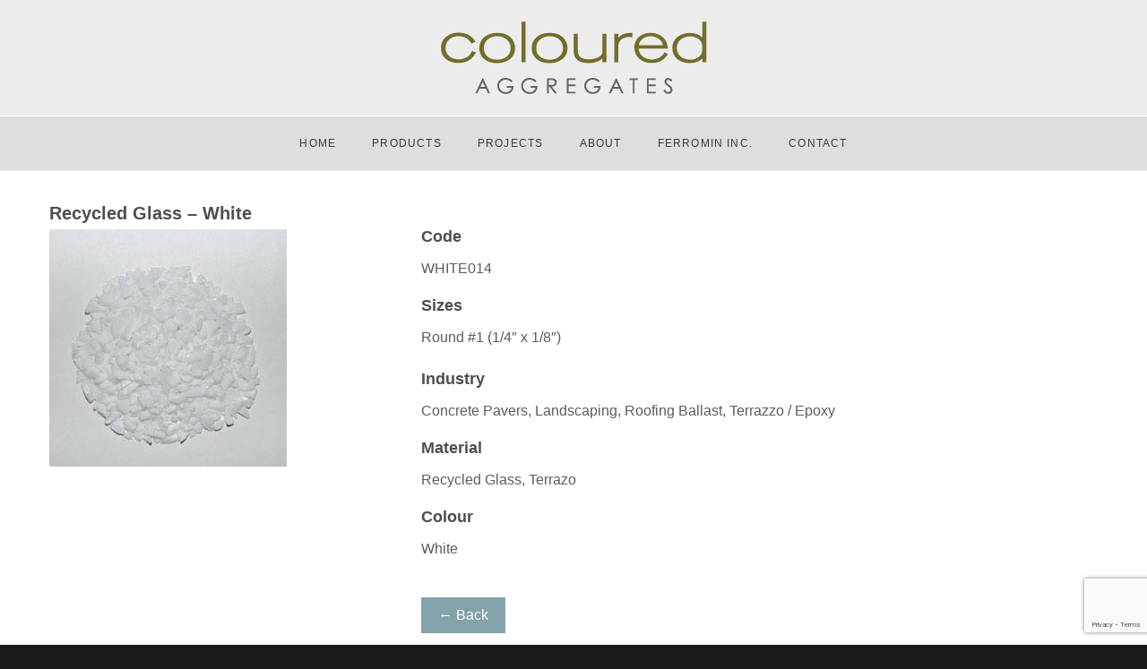

--- FILE ---
content_type: text/html; charset=UTF-8
request_url: https://colouredaggregates.com/aggregates/recycled-glass-white-white014/
body_size: 8773
content:
<!DOCTYPE html>
<html lang="en-US">

<head>
	<meta charset="UTF-8">
	<title>Recycled Glass - White - Coloured Aggregates</title>
	<meta name="viewport" content="width=device-width, initial-scale=1.0">
	<link rel="pingback" href="https://colouredaggregates.com/xmlrpc.php" />
	<link rel="shortcut icon" href="https://colouredaggregates.com/wp-content/themes/finch/favicon/favicon.ico"/>
	<link rel="apple-touch-icon" href="https://colouredaggregates.com/wp-content/themes/finch/favicon/coloured-aggregates-favicon-57x57.png"/>
	<link rel="apple-touch-icon" sizes="114x114" href="https://colouredaggregates.com/wp-content/themes/finch/favicon/coloured-aggregates-favicon-114x114.png"/>	
	<meta name='robots' content='index, follow, max-image-preview:large, max-snippet:-1, max-video-preview:-1' />

	<!-- This site is optimized with the Yoast SEO plugin v26.7 - https://yoast.com/wordpress/plugins/seo/ -->
	<link rel="canonical" href="https://colouredaggregates.com/aggregates/recycled-glass-white-white014/" />
	<meta property="og:locale" content="en_US" />
	<meta property="og:type" content="article" />
	<meta property="og:title" content="Recycled Glass - White - Coloured Aggregates" />
	<meta property="og:description" content="Code WHITE014 Sizes Round #1 (1/4&#8243; x 1/8&#8243;)" />
	<meta property="og:url" content="https://colouredaggregates.com/aggregates/recycled-glass-white-white014/" />
	<meta property="og:site_name" content="Coloured Aggregates" />
	<meta property="article:publisher" content="https://www.facebook.com/ColouredAggregates" />
	<meta property="article:modified_time" content="2016-01-07T00:02:34+00:00" />
	<meta property="og:image" content="https://colouredaggregates.com/wp-content/uploads/2014/11/aggregate-white014.jpg" />
	<meta property="og:image:width" content="265" />
	<meta property="og:image:height" content="265" />
	<meta property="og:image:type" content="image/jpeg" />
	<meta name="twitter:card" content="summary_large_image" />
	<script type="application/ld+json" class="yoast-schema-graph">{"@context":"https://schema.org","@graph":[{"@type":"WebPage","@id":"https://colouredaggregates.com/aggregates/recycled-glass-white-white014/","url":"https://colouredaggregates.com/aggregates/recycled-glass-white-white014/","name":"Recycled Glass - White - Coloured Aggregates","isPartOf":{"@id":"https://colouredaggregates.com/#website"},"primaryImageOfPage":{"@id":"https://colouredaggregates.com/aggregates/recycled-glass-white-white014/#primaryimage"},"image":{"@id":"https://colouredaggregates.com/aggregates/recycled-glass-white-white014/#primaryimage"},"thumbnailUrl":"https://colouredaggregates.com/wp-content/uploads/2014/11/aggregate-white014.jpg","datePublished":"2014-11-30T16:40:46+00:00","dateModified":"2016-01-07T00:02:34+00:00","breadcrumb":{"@id":"https://colouredaggregates.com/aggregates/recycled-glass-white-white014/#breadcrumb"},"inLanguage":"en-US","potentialAction":[{"@type":"ReadAction","target":["https://colouredaggregates.com/aggregates/recycled-glass-white-white014/"]}]},{"@type":"ImageObject","inLanguage":"en-US","@id":"https://colouredaggregates.com/aggregates/recycled-glass-white-white014/#primaryimage","url":"https://colouredaggregates.com/wp-content/uploads/2014/11/aggregate-white014.jpg","contentUrl":"https://colouredaggregates.com/wp-content/uploads/2014/11/aggregate-white014.jpg","width":265,"height":265,"caption":"Recycled Glass - White"},{"@type":"BreadcrumbList","@id":"https://colouredaggregates.com/aggregates/recycled-glass-white-white014/#breadcrumb","itemListElement":[{"@type":"ListItem","position":1,"name":"Home","item":"https://colouredaggregates.com/"},{"@type":"ListItem","position":2,"name":"Aggregates","item":"https://colouredaggregates.com/aggregates/"},{"@type":"ListItem","position":3,"name":"Recycled Glass &#8211; White"}]},{"@type":"WebSite","@id":"https://colouredaggregates.com/#website","url":"https://colouredaggregates.com/","name":"Coloured Aggregates","description":"","publisher":{"@id":"https://colouredaggregates.com/#organization"},"potentialAction":[{"@type":"SearchAction","target":{"@type":"EntryPoint","urlTemplate":"https://colouredaggregates.com/?s={search_term_string}"},"query-input":{"@type":"PropertyValueSpecification","valueRequired":true,"valueName":"search_term_string"}}],"inLanguage":"en-US"},{"@type":"Organization","@id":"https://colouredaggregates.com/#organization","name":"Coloured Aggregates","url":"https://colouredaggregates.com/","logo":{"@type":"ImageObject","inLanguage":"en-US","@id":"https://colouredaggregates.com/#/schema/logo/image/","url":"https://colouredaggregates.com/wp-content/uploads/2015/02/coloured-aggregates-wordmark.png","contentUrl":"https://colouredaggregates.com/wp-content/uploads/2015/02/coloured-aggregates-wordmark.png","width":326,"height":92,"caption":"Coloured Aggregates"},"image":{"@id":"https://colouredaggregates.com/#/schema/logo/image/"},"sameAs":["https://www.facebook.com/ColouredAggregates"]}]}</script>
	<!-- / Yoast SEO plugin. -->


<link rel='dns-prefetch' href='//maps.googleapis.com' />
<link rel="alternate" type="application/rss+xml" title="Coloured Aggregates &raquo; Feed" href="https://colouredaggregates.com/feed/" />
<link rel="alternate" type="application/rss+xml" title="Coloured Aggregates &raquo; Comments Feed" href="https://colouredaggregates.com/comments/feed/" />
<link rel="alternate" title="oEmbed (JSON)" type="application/json+oembed" href="https://colouredaggregates.com/wp-json/oembed/1.0/embed?url=https%3A%2F%2Fcolouredaggregates.com%2Faggregates%2Frecycled-glass-white-white014%2F" />
<link rel="alternate" title="oEmbed (XML)" type="text/xml+oembed" href="https://colouredaggregates.com/wp-json/oembed/1.0/embed?url=https%3A%2F%2Fcolouredaggregates.com%2Faggregates%2Frecycled-glass-white-white014%2F&#038;format=xml" />
		<!-- This site uses the Google Analytics by MonsterInsights plugin v9.11.1 - Using Analytics tracking - https://www.monsterinsights.com/ -->
		<!-- Note: MonsterInsights is not currently configured on this site. The site owner needs to authenticate with Google Analytics in the MonsterInsights settings panel. -->
					<!-- No tracking code set -->
				<!-- / Google Analytics by MonsterInsights -->
		<style id='wp-img-auto-sizes-contain-inline-css' type='text/css'>
img:is([sizes=auto i],[sizes^="auto," i]){contain-intrinsic-size:3000px 1500px}
/*# sourceURL=wp-img-auto-sizes-contain-inline-css */
</style>
<style id='wp-block-library-inline-css' type='text/css'>
:root{--wp-block-synced-color:#7a00df;--wp-block-synced-color--rgb:122,0,223;--wp-bound-block-color:var(--wp-block-synced-color);--wp-editor-canvas-background:#ddd;--wp-admin-theme-color:#007cba;--wp-admin-theme-color--rgb:0,124,186;--wp-admin-theme-color-darker-10:#006ba1;--wp-admin-theme-color-darker-10--rgb:0,107,160.5;--wp-admin-theme-color-darker-20:#005a87;--wp-admin-theme-color-darker-20--rgb:0,90,135;--wp-admin-border-width-focus:2px}@media (min-resolution:192dpi){:root{--wp-admin-border-width-focus:1.5px}}.wp-element-button{cursor:pointer}:root .has-very-light-gray-background-color{background-color:#eee}:root .has-very-dark-gray-background-color{background-color:#313131}:root .has-very-light-gray-color{color:#eee}:root .has-very-dark-gray-color{color:#313131}:root .has-vivid-green-cyan-to-vivid-cyan-blue-gradient-background{background:linear-gradient(135deg,#00d084,#0693e3)}:root .has-purple-crush-gradient-background{background:linear-gradient(135deg,#34e2e4,#4721fb 50%,#ab1dfe)}:root .has-hazy-dawn-gradient-background{background:linear-gradient(135deg,#faaca8,#dad0ec)}:root .has-subdued-olive-gradient-background{background:linear-gradient(135deg,#fafae1,#67a671)}:root .has-atomic-cream-gradient-background{background:linear-gradient(135deg,#fdd79a,#004a59)}:root .has-nightshade-gradient-background{background:linear-gradient(135deg,#330968,#31cdcf)}:root .has-midnight-gradient-background{background:linear-gradient(135deg,#020381,#2874fc)}:root{--wp--preset--font-size--normal:16px;--wp--preset--font-size--huge:42px}.has-regular-font-size{font-size:1em}.has-larger-font-size{font-size:2.625em}.has-normal-font-size{font-size:var(--wp--preset--font-size--normal)}.has-huge-font-size{font-size:var(--wp--preset--font-size--huge)}.has-text-align-center{text-align:center}.has-text-align-left{text-align:left}.has-text-align-right{text-align:right}.has-fit-text{white-space:nowrap!important}#end-resizable-editor-section{display:none}.aligncenter{clear:both}.items-justified-left{justify-content:flex-start}.items-justified-center{justify-content:center}.items-justified-right{justify-content:flex-end}.items-justified-space-between{justify-content:space-between}.screen-reader-text{border:0;clip-path:inset(50%);height:1px;margin:-1px;overflow:hidden;padding:0;position:absolute;width:1px;word-wrap:normal!important}.screen-reader-text:focus{background-color:#ddd;clip-path:none;color:#444;display:block;font-size:1em;height:auto;left:5px;line-height:normal;padding:15px 23px 14px;text-decoration:none;top:5px;width:auto;z-index:100000}html :where(.has-border-color){border-style:solid}html :where([style*=border-top-color]){border-top-style:solid}html :where([style*=border-right-color]){border-right-style:solid}html :where([style*=border-bottom-color]){border-bottom-style:solid}html :where([style*=border-left-color]){border-left-style:solid}html :where([style*=border-width]){border-style:solid}html :where([style*=border-top-width]){border-top-style:solid}html :where([style*=border-right-width]){border-right-style:solid}html :where([style*=border-bottom-width]){border-bottom-style:solid}html :where([style*=border-left-width]){border-left-style:solid}html :where(img[class*=wp-image-]){height:auto;max-width:100%}:where(figure){margin:0 0 1em}html :where(.is-position-sticky){--wp-admin--admin-bar--position-offset:var(--wp-admin--admin-bar--height,0px)}@media screen and (max-width:600px){html :where(.is-position-sticky){--wp-admin--admin-bar--position-offset:0px}}

/*# sourceURL=wp-block-library-inline-css */
</style><style id='global-styles-inline-css' type='text/css'>
:root{--wp--preset--aspect-ratio--square: 1;--wp--preset--aspect-ratio--4-3: 4/3;--wp--preset--aspect-ratio--3-4: 3/4;--wp--preset--aspect-ratio--3-2: 3/2;--wp--preset--aspect-ratio--2-3: 2/3;--wp--preset--aspect-ratio--16-9: 16/9;--wp--preset--aspect-ratio--9-16: 9/16;--wp--preset--color--black: #000000;--wp--preset--color--cyan-bluish-gray: #abb8c3;--wp--preset--color--white: #ffffff;--wp--preset--color--pale-pink: #f78da7;--wp--preset--color--vivid-red: #cf2e2e;--wp--preset--color--luminous-vivid-orange: #ff6900;--wp--preset--color--luminous-vivid-amber: #fcb900;--wp--preset--color--light-green-cyan: #7bdcb5;--wp--preset--color--vivid-green-cyan: #00d084;--wp--preset--color--pale-cyan-blue: #8ed1fc;--wp--preset--color--vivid-cyan-blue: #0693e3;--wp--preset--color--vivid-purple: #9b51e0;--wp--preset--gradient--vivid-cyan-blue-to-vivid-purple: linear-gradient(135deg,rgb(6,147,227) 0%,rgb(155,81,224) 100%);--wp--preset--gradient--light-green-cyan-to-vivid-green-cyan: linear-gradient(135deg,rgb(122,220,180) 0%,rgb(0,208,130) 100%);--wp--preset--gradient--luminous-vivid-amber-to-luminous-vivid-orange: linear-gradient(135deg,rgb(252,185,0) 0%,rgb(255,105,0) 100%);--wp--preset--gradient--luminous-vivid-orange-to-vivid-red: linear-gradient(135deg,rgb(255,105,0) 0%,rgb(207,46,46) 100%);--wp--preset--gradient--very-light-gray-to-cyan-bluish-gray: linear-gradient(135deg,rgb(238,238,238) 0%,rgb(169,184,195) 100%);--wp--preset--gradient--cool-to-warm-spectrum: linear-gradient(135deg,rgb(74,234,220) 0%,rgb(151,120,209) 20%,rgb(207,42,186) 40%,rgb(238,44,130) 60%,rgb(251,105,98) 80%,rgb(254,248,76) 100%);--wp--preset--gradient--blush-light-purple: linear-gradient(135deg,rgb(255,206,236) 0%,rgb(152,150,240) 100%);--wp--preset--gradient--blush-bordeaux: linear-gradient(135deg,rgb(254,205,165) 0%,rgb(254,45,45) 50%,rgb(107,0,62) 100%);--wp--preset--gradient--luminous-dusk: linear-gradient(135deg,rgb(255,203,112) 0%,rgb(199,81,192) 50%,rgb(65,88,208) 100%);--wp--preset--gradient--pale-ocean: linear-gradient(135deg,rgb(255,245,203) 0%,rgb(182,227,212) 50%,rgb(51,167,181) 100%);--wp--preset--gradient--electric-grass: linear-gradient(135deg,rgb(202,248,128) 0%,rgb(113,206,126) 100%);--wp--preset--gradient--midnight: linear-gradient(135deg,rgb(2,3,129) 0%,rgb(40,116,252) 100%);--wp--preset--font-size--small: 13px;--wp--preset--font-size--medium: 20px;--wp--preset--font-size--large: 36px;--wp--preset--font-size--x-large: 42px;--wp--preset--spacing--20: 0.44rem;--wp--preset--spacing--30: 0.67rem;--wp--preset--spacing--40: 1rem;--wp--preset--spacing--50: 1.5rem;--wp--preset--spacing--60: 2.25rem;--wp--preset--spacing--70: 3.38rem;--wp--preset--spacing--80: 5.06rem;--wp--preset--shadow--natural: 6px 6px 9px rgba(0, 0, 0, 0.2);--wp--preset--shadow--deep: 12px 12px 50px rgba(0, 0, 0, 0.4);--wp--preset--shadow--sharp: 6px 6px 0px rgba(0, 0, 0, 0.2);--wp--preset--shadow--outlined: 6px 6px 0px -3px rgb(255, 255, 255), 6px 6px rgb(0, 0, 0);--wp--preset--shadow--crisp: 6px 6px 0px rgb(0, 0, 0);}:where(.is-layout-flex){gap: 0.5em;}:where(.is-layout-grid){gap: 0.5em;}body .is-layout-flex{display: flex;}.is-layout-flex{flex-wrap: wrap;align-items: center;}.is-layout-flex > :is(*, div){margin: 0;}body .is-layout-grid{display: grid;}.is-layout-grid > :is(*, div){margin: 0;}:where(.wp-block-columns.is-layout-flex){gap: 2em;}:where(.wp-block-columns.is-layout-grid){gap: 2em;}:where(.wp-block-post-template.is-layout-flex){gap: 1.25em;}:where(.wp-block-post-template.is-layout-grid){gap: 1.25em;}.has-black-color{color: var(--wp--preset--color--black) !important;}.has-cyan-bluish-gray-color{color: var(--wp--preset--color--cyan-bluish-gray) !important;}.has-white-color{color: var(--wp--preset--color--white) !important;}.has-pale-pink-color{color: var(--wp--preset--color--pale-pink) !important;}.has-vivid-red-color{color: var(--wp--preset--color--vivid-red) !important;}.has-luminous-vivid-orange-color{color: var(--wp--preset--color--luminous-vivid-orange) !important;}.has-luminous-vivid-amber-color{color: var(--wp--preset--color--luminous-vivid-amber) !important;}.has-light-green-cyan-color{color: var(--wp--preset--color--light-green-cyan) !important;}.has-vivid-green-cyan-color{color: var(--wp--preset--color--vivid-green-cyan) !important;}.has-pale-cyan-blue-color{color: var(--wp--preset--color--pale-cyan-blue) !important;}.has-vivid-cyan-blue-color{color: var(--wp--preset--color--vivid-cyan-blue) !important;}.has-vivid-purple-color{color: var(--wp--preset--color--vivid-purple) !important;}.has-black-background-color{background-color: var(--wp--preset--color--black) !important;}.has-cyan-bluish-gray-background-color{background-color: var(--wp--preset--color--cyan-bluish-gray) !important;}.has-white-background-color{background-color: var(--wp--preset--color--white) !important;}.has-pale-pink-background-color{background-color: var(--wp--preset--color--pale-pink) !important;}.has-vivid-red-background-color{background-color: var(--wp--preset--color--vivid-red) !important;}.has-luminous-vivid-orange-background-color{background-color: var(--wp--preset--color--luminous-vivid-orange) !important;}.has-luminous-vivid-amber-background-color{background-color: var(--wp--preset--color--luminous-vivid-amber) !important;}.has-light-green-cyan-background-color{background-color: var(--wp--preset--color--light-green-cyan) !important;}.has-vivid-green-cyan-background-color{background-color: var(--wp--preset--color--vivid-green-cyan) !important;}.has-pale-cyan-blue-background-color{background-color: var(--wp--preset--color--pale-cyan-blue) !important;}.has-vivid-cyan-blue-background-color{background-color: var(--wp--preset--color--vivid-cyan-blue) !important;}.has-vivid-purple-background-color{background-color: var(--wp--preset--color--vivid-purple) !important;}.has-black-border-color{border-color: var(--wp--preset--color--black) !important;}.has-cyan-bluish-gray-border-color{border-color: var(--wp--preset--color--cyan-bluish-gray) !important;}.has-white-border-color{border-color: var(--wp--preset--color--white) !important;}.has-pale-pink-border-color{border-color: var(--wp--preset--color--pale-pink) !important;}.has-vivid-red-border-color{border-color: var(--wp--preset--color--vivid-red) !important;}.has-luminous-vivid-orange-border-color{border-color: var(--wp--preset--color--luminous-vivid-orange) !important;}.has-luminous-vivid-amber-border-color{border-color: var(--wp--preset--color--luminous-vivid-amber) !important;}.has-light-green-cyan-border-color{border-color: var(--wp--preset--color--light-green-cyan) !important;}.has-vivid-green-cyan-border-color{border-color: var(--wp--preset--color--vivid-green-cyan) !important;}.has-pale-cyan-blue-border-color{border-color: var(--wp--preset--color--pale-cyan-blue) !important;}.has-vivid-cyan-blue-border-color{border-color: var(--wp--preset--color--vivid-cyan-blue) !important;}.has-vivid-purple-border-color{border-color: var(--wp--preset--color--vivid-purple) !important;}.has-vivid-cyan-blue-to-vivid-purple-gradient-background{background: var(--wp--preset--gradient--vivid-cyan-blue-to-vivid-purple) !important;}.has-light-green-cyan-to-vivid-green-cyan-gradient-background{background: var(--wp--preset--gradient--light-green-cyan-to-vivid-green-cyan) !important;}.has-luminous-vivid-amber-to-luminous-vivid-orange-gradient-background{background: var(--wp--preset--gradient--luminous-vivid-amber-to-luminous-vivid-orange) !important;}.has-luminous-vivid-orange-to-vivid-red-gradient-background{background: var(--wp--preset--gradient--luminous-vivid-orange-to-vivid-red) !important;}.has-very-light-gray-to-cyan-bluish-gray-gradient-background{background: var(--wp--preset--gradient--very-light-gray-to-cyan-bluish-gray) !important;}.has-cool-to-warm-spectrum-gradient-background{background: var(--wp--preset--gradient--cool-to-warm-spectrum) !important;}.has-blush-light-purple-gradient-background{background: var(--wp--preset--gradient--blush-light-purple) !important;}.has-blush-bordeaux-gradient-background{background: var(--wp--preset--gradient--blush-bordeaux) !important;}.has-luminous-dusk-gradient-background{background: var(--wp--preset--gradient--luminous-dusk) !important;}.has-pale-ocean-gradient-background{background: var(--wp--preset--gradient--pale-ocean) !important;}.has-electric-grass-gradient-background{background: var(--wp--preset--gradient--electric-grass) !important;}.has-midnight-gradient-background{background: var(--wp--preset--gradient--midnight) !important;}.has-small-font-size{font-size: var(--wp--preset--font-size--small) !important;}.has-medium-font-size{font-size: var(--wp--preset--font-size--medium) !important;}.has-large-font-size{font-size: var(--wp--preset--font-size--large) !important;}.has-x-large-font-size{font-size: var(--wp--preset--font-size--x-large) !important;}
/*# sourceURL=global-styles-inline-css */
</style>

<style id='classic-theme-styles-inline-css' type='text/css'>
/*! This file is auto-generated */
.wp-block-button__link{color:#fff;background-color:#32373c;border-radius:9999px;box-shadow:none;text-decoration:none;padding:calc(.667em + 2px) calc(1.333em + 2px);font-size:1.125em}.wp-block-file__button{background:#32373c;color:#fff;text-decoration:none}
/*# sourceURL=/wp-includes/css/classic-themes.min.css */
</style>
<link rel='stylesheet' id='contact-form-7-css' href='https://colouredaggregates.com/wp-content/plugins/contact-form-7/includes/css/styles.css' type='text/css' media='all' />
<link rel='stylesheet' id='search-filter-plugin-styles-css' href='https://colouredaggregates.com/wp-content/plugins/search-filter-pro/public/assets/css/search-filter.min.css' type='text/css' media='all' />
<link rel='stylesheet' id='ebor-bootstrap-css' href='https://colouredaggregates.com/wp-content/themes/finch/style/css/bootstrap.css' type='text/css' media='all' />
<link rel='stylesheet' id='ebor-plugins-css' href='https://colouredaggregates.com/wp-content/themes/finch/style/css/plugins.css' type='text/css' media='all' />
<link rel='stylesheet' id='ebor-fancybox-css' href='https://colouredaggregates.com/wp-content/themes/finch/style/js/fancybox/jquery.fancybox.css' type='text/css' media='all' />
<link rel='stylesheet' id='ebor-prettify-css' href='https://colouredaggregates.com/wp-content/themes/finch/style/js/google-code-prettify/prettify.css' type='text/css' media='all' />
<link rel='stylesheet' id='ebor-style-css' href='https://colouredaggregates.com/wp-content/themes/finch/style.css' type='text/css' media='all' />
<style id='ebor-style-inline-css' type='text/css'>

			body,
			input,
			button,
			select,
			textarea,
			.fancybox-title,
			.fancybox-error,
			.fancybox-title h2,
			.fancybox-title h3 { 
				font-family: "Open Sans", sans-serif; 
			}
			.progress.plain,
			.woocommerce .widget_price_filter .price_slider_wrapper .ui-widget-content, .woocommerce-page .widget_price_filter .price_slider_wrapper .ui-widget-content {
			    background: rgba(131,162,169,0.15);
			}
			.animsition-loading:after,
			#fancybox-loading div,
			.tp-loader.spinner0,
			.spinner {
			    border-left: 3px solid rgba(131,162,169,.15);
			    border-right: 3px solid rgba(131,162,169,.15);
			    border-bottom: 3px solid rgba(131,162,169,.15);
			    border-top: 3px solid rgba(131,162,169,.8);
			}
			a,
			.colored,
			.post-title a:hover,
			.section-title:before,
			.section-title.text-center:after,
			.link-out:hover,
			.black-wrapper a:hover,
			ul.circled li:before,
			.footer a:hover,
			.nav > li > a:hover,
			.nav > li.current > a,
			.navbar .nav .open > a,
			.navbar .nav .open > a:hover,
			.navbar .nav .open > a:focus,
			.navbar .dropdown-menu > li > a:hover,
			.navbar .dropdown-menu > li > a:focus,
			.navbar .dropdown-submenu:hover > a,
			.navbar .dropdown-submenu:focus > a,
			.navbar .dropdown-menu > .active > a,
			.navbar .dropdown-menu > .active > a:hover,
			.navbar .dropdown-menu > .active > a:focus,
			.navbar-header .info a:hover,
			.services-1 .icon i.icn,
			.services-2 i,
			.button-group .button:hover,
			.button-group .button:active,
			.button-group .button.is-checked,
			.meta a:hover,
			.more:hover,
			.sidebox a:hover,
			.progress-list li em,
			#comments .info h2 a:hover,
			#comments a.reply-link:hover,
			.tabs-top .tab a:hover,
			.tabs-top .tab.active a,
			.panel-title > a:hover,
			.pricing .plan h4 span,
			.products-list-selector li.active,
			.woocommerce-tabs ul.tabs li.active {
			    color: #83a2a9;
			}
			footer a:hover {
				color: #83a2a9 !important;
			}
			.nav > li > a:hover,
			.nav > li.current > a,
			.navbar .nav .open > a,
			.navbar .nav .open > a:hover,
			.navbar .nav .open > a:focus {
			    background: none;
			}
			.btn,
			.btn-submit,
			.color-wrapper,
			.progress.plain .bar,
			input[type="submit"],
			input[type="button"],
			input[type="submit"],
			.woocommerce .button,
			.added_to_cart,
			.woocommerce .widget_price_filter .ui-slider-horizontal .ui-slider-range, .woocommerce-page .widget_price_filter .ui-slider-horizontal .ui-slider-range {
			    background: #83a2a9;
			}
			.btn:hover,
			.btn:focus,
			.btn:active,
			.btn.active,
			.pagination ul > li > a:hover,
			.pagination ul > li > a:focus,
			.pagination ul > .active > a,
			.pagination ul > .active > span,
			.pagination .sf-active, /* search & filter */
			input[type="submit"]:hover,
			input[type="button"]:hover,
			input[type="submit"]:hover,
			.woocommerce .button:hover,
			.added_to_cart:hover,
			.woocommerce .widget_price_filter .ui-slider .ui-slider-handle, .woocommerce-page .widget_price_filter .ui-slider .ui-slider-handle {
			    background: #7197a0;
			}
			.fotorama__thumb-border,
			.tabs-top .tab a:hover,
			.tabs-top .tab.active a {
			    border-color: #83a2a9
			}
			.tooltip-inner {
			    background-color: #83a2a9;
			}
			.tooltip.top .tooltip-arrow,
			.tooltip.top-left .tooltip-arrow,
			.tooltip.top-right .tooltip-arrow {
			    border-top-color: #83a2a9
			}
			.tooltip.right .tooltip-arrow {
			    border-right-color: #83a2a9
			}
			.tooltip.left .tooltip-arrow {
			    border-left-color: #83a2a9
			}
			.tooltip.bottom .tooltip-arrow,
			.tooltip.bottom-left .tooltip-arrow,
			.tooltip.bottom-right .tooltip-arrow {
			    border-bottom-color: #83a2a9
			}
			.sub-footer { background: #1a1a1b; }
			.footer.black-wrapper { background: #1e1f20; }
			.body-wrapper, #preloader, .fancybox-title { background: #ffffff; }
			.navbar .dropdown-menu { background: #3a3a3a; }
			h1,
			h2,
			h3,
			h4,
			h5,
			h6,
			.post-title a,
			.button-group .button,
			#comments .info h2 a,
			.tabs-top .tab a,
			.panel-heading .panel-title,
			.panel-title > a,
			.fancybox-title h2,
			.fancybox-title h3 { color: #4e4e4e; }
			body,
			blockquote p,
			.sidebox .post-list h6,
			.sidebox a,
			textarea,
			input[type="text"],
			input[type="password"],
			input[type="datetime"],
			input[type="datetime-local"],
			input[type="date"],
			input[type="month"],
			input[type="time"],
			input[type="week"],
			input[type="number"],
			input[type="email"],
			input[type="url"],
			input[type="search"],
			input[type="tel"],
			input[type="color"],
			.uneditable-input,
			.retina-icons-code code,
			.fancybox-title,
			.fancybox-error { color: #5c5c5c; }
			.navigation a,
			.fancybox-skin {
			    color: #5c5c5c !important;
			}
			.navigation a {
			    border: 2px solid #5c5c5c;
			}
			.navigation a:hover {
			    background: #5c5c5c;
			}
			.ebor-count,
			span.onsale {
				background: #83a2a9 !important;	
			}
			.body-wrapper { background-image: url(); }
			.navbar-brand img {
				max-height: 92px;
				width: auto;
			}
			.navbar-nav > li > a { 
				padding-top: 55px; 
				padding-bottom: 55px; 
			}
			.navbar-header .info { padding-top: 36px; }
			.navbar .btn.responsive-menu { margin: 56px 0 }
			.navbar-simple .ebor-count {
				top: 36px;
				right: -8px;
			}
		
/*# sourceURL=ebor-style-inline-css */
</style>
<link rel='stylesheet' id='ebor-fonts-css' href='https://colouredaggregates.com/wp-content/themes/finch/style/type/fonts.css' type='text/css' media='all' />
<link rel='stylesheet' id='wp-pagenavi-css' href='https://colouredaggregates.com/wp-content/themes/finch/pagenavi-css.css' type='text/css' media='all' />
<link rel='stylesheet' id='coloured-style-css' href='https://colouredaggregates.com/wp-content/themes/finch/build/style-index.css' type='text/css' media='all' />
<script type="text/javascript" src="https://colouredaggregates.com/wp-includes/js/jquery/jquery.min.js" id="jquery-core-js"></script>
<script type="text/javascript" src="https://colouredaggregates.com/wp-includes/js/jquery/jquery-migrate.min.js" id="jquery-migrate-js"></script>
<link rel="https://api.w.org/" href="https://colouredaggregates.com/wp-json/" /><link rel="EditURI" type="application/rsd+xml" title="RSD" href="https://colouredaggregates.com/xmlrpc.php?rsd" />
<meta name="generator" content="WordPress 6.9" />
<link rel='shortlink' href='https://colouredaggregates.com/?p=852' />
<style type="text/css">.recentcomments a{display:inline !important;padding:0 !important;margin:0 !important;}</style></head>

<body class="wp-singular aggregate-template-default single single-aggregate postid-852 wp-theme-finch full-layout" id="page-recycled-glass-white-white014">


<div class="body-wrapper">


<div class="navbar default centered">
	<div class="navbar-header">
	
		<div class="container basic-wrapper"> 
		
			<a class="btn responsive-menu pull-right" data-toggle="collapse" data-target=".navbar-collapse"><i></i></a>
			
			<div class="navbar-brand text-center">
				<a href="https://colouredaggregates.com/">
				
								    		<img 
			    			src="https://colouredaggregates.com/wp-content/uploads/2015/02/coloured-aggregates-wordmark1.png" 
			    			alt="" 
			    			data-src="https://colouredaggregates.com/wp-content/uploads/2015/02/coloured-aggregates-wordmark1.png" 
			    			data-ret="https://colouredaggregates.com/wp-content/uploads/2015/02/coloured-aggregates-wordmark-2x1.png" 
			    			class="retina" 
			    		/>
			    				    	
				</a>
			</div>
			
		</div>
		
		<nav class="collapse navbar-collapse text-center">
			<ul id="menu-standard-navigation" class="nav navbar-nav"><li id="menu-item-2337" class="menu-item menu-item-type-post_type menu-item-object-page menu-item-home menu-item-2337"><a href="https://colouredaggregates.com/">Home</a></li>
<li id="menu-item-441" class="menu-item menu-item-type-post_type menu-item-object-page menu-item-has-children menu-item-441 dropdown"><a href="https://colouredaggregates.com/products/" data-toggle="dropdown" class="dropdown-toggle js-activated">Products</a>
<ul role="menu" class=" dropdown-menu">
	<li id="menu-item-2388" class="menu-item menu-item-type-post_type menu-item-object-page menu-item-2388"><a href="https://colouredaggregates.com/products/aggregates/">Aggregates</a></li>
	<li id="menu-item-2392" class="menu-item menu-item-type-post_type menu-item-object-page menu-item-2392"><a href="https://colouredaggregates.com/products/recycled-glass/">Recylcled Glass</a></li>
	<li id="menu-item-2441" class="menu-item menu-item-type-post_type menu-item-object-page menu-item-2441"><a href="https://colouredaggregates.com/products/full-catalog/">Full Catalog</a></li>
	<li id="menu-item-2524" class="menu-item menu-item-type-custom menu-item-object-custom menu-item-2524"><a target="_blank" href="https://ferromininc.com">Ferromin Inc.</a></li>
</ul>
</li>
<li id="menu-item-437" class="menu-item menu-item-type-post_type menu-item-object-page menu-item-437"><a href="https://colouredaggregates.com/projects/">Projects</a></li>
<li id="menu-item-357" class="menu-item menu-item-type-post_type menu-item-object-page menu-item-357"><a href="https://colouredaggregates.com/about-us/">About</a></li>
<li id="menu-item-2523" class="menu-item menu-item-type-custom menu-item-object-custom menu-item-2523"><a target="_blank" href="https://ferromininc.com">Ferromin Inc.</a></li>
<li id="menu-item-355" class="menu-item menu-item-type-post_type menu-item-object-page menu-item-355"><a href="https://colouredaggregates.com/contact/">Contact</a></li>
</ul>		</nav>
	
	</div><!--/.navbar-header --> 
</div><!--/.navbar -->
<div class="offset"></div>
<div class="light-wrapper">
<div class="container inner">
	<div class="row">
	
		<div class="col-sm-4 content">
		
					<h1 class="post-title">Recycled Glass &#8211; White</h1>			<div class="blog-posts classic-blog">
			
				<div id="post-852" class="post-852 aggregate type-aggregate status-publish has-post-thumbnail hentry industry-concrete-pavers industry-landscaping industry-roofing-ballast industry-terrazzo-epoxy colour-white material-recycled-glass material-terrazo">
				

										<figure class="main">
							<img width="265" height="265" src="https://colouredaggregates.com/wp-content/uploads/2014/11/aggregate-white014.jpg" class="attachment-large size-large wp-post-image" alt="Recycled Glass - White" decoding="async" fetchpriority="high" srcset="https://colouredaggregates.com/wp-content/uploads/2014/11/aggregate-white014.jpg 265w, https://colouredaggregates.com/wp-content/uploads/2014/11/aggregate-white014-150x150.jpg 150w, https://colouredaggregates.com/wp-content/uploads/2014/11/aggregate-white014-60x60.jpg 60w" sizes="(max-width: 265px) 100vw, 265px" />					</figure>
								</div>
			</div>
		</div><!-- /.content -->
		
		<div class="col-sm-8 lp30">
			<br/>
			<div class="post-content image-caption">
			<h3>Code</h3>
<p>WHITE014</p>
<h3>Sizes</h3>
<ul class="aggregate-sizes">
<li>Round #1 (1/4&#8243; x 1/8&#8243;)</li>
</ul>
<div class="clearfix"></div><h3>Industry</h3><p>Concrete Pavers, Landscaping, Roofing Ballast, Terrazzo / Epoxy</p><h3>Material</h3><p>Recycled Glass, Terrazo</p><h3>Colour</h3><p>White</p>
				<br/>
				<a class="btn history-back" href="javascript:parent.history.back();" class="btn">← Back</a>
				<hr />


				
<div class="share">
	<a class="btn share-facebook" target="_blank" href="http://www.facebook.com/share.php?u=https://colouredaggregates.com/aggregates/recycled-glass-white-white014/" onClick="return ebor_fb_like()">Like</a>
	<a class="btn share-twitter" target="_blank" href="https://twitter.com/share?url=https://colouredaggregates.com/aggregates/recycled-glass-white-white014/" onClick="return ebor_tweet()">Tweet</a>
	<a class="btn share-pinterest" target="_blank" href="http://pinterest.com/pin/create/button/?url=https://colouredaggregates.com/aggregates/recycled-glass-white-white014/" onClick="return ebor_fb_pin()">Pin it</a>
</div>

<script type="text/javascript">
	function ebor_fb_like() {
		window.open('http://www.facebook.com/sharer.php?u=https://colouredaggregates.com/aggregates/recycled-glass-white-white014/&t=recycled-glass-white','sharer','toolbar=0,status=0,width=626,height=436');
		return false;
	}
	function ebor_tweet() {
		window.open('https://twitter.com/share?url=https://colouredaggregates.com/aggregates/recycled-glass-white-white014/&t=recycled-glass-white','sharer','toolbar=0,status=0,width=626,height=436');
		return false;
	}
	function ebor_pin() {
		window.open('http://pinterest.com/pin/create/button/?url=https://colouredaggregates.com/aggregates/recycled-glass-white-white014/&media=https://colouredaggregates.com/wp-content/uploads/2014/11/aggregate-white014.jpg&description=recycled-glass-white','sharer','toolbar=0,status=0,width=626,height=436');
		return false;
	}
</script>
		</div><!-- /.post-content --> 
		</div>
	
	</div>

</div></div><footer class="footer black-wrapper widget-footer">

            <div class="container inner">
            <div class="thin text-center">

                <div id="text-2" class="widget widget_text"><h3 class="section-title text-center">Coloured Aggregates Inc.</h3>			<div class="textwidget"><address>Unit 12 &amp; 13 - 158 Don Hillock Drive<br> Aurora, ON, Canada<br> L4G 0G9</address>

+1 (800) 465-5066 ( Toll Free )<br/>
+1 (905) 727-7100<br/>
+1 (905) 727-0060 ( Fax )<br/>
<a href="mailto:info@colouredaggregates.com">info@colouredaggregates.com</a></div>
		</div>
            </div><!-- .thin -->
        </div><!-- .container -->
    
    <div class="sub-footer">
        <div class="container">
            <div class="cols">

                <div>
                    <p>Copyright © 2014 Coloured Aggregates   Inc.</p>
                </div>

                		    <div class="tos_menu">
                       <p>Terms of Service</p>
		 
                    <ul id="menu-terms-of-service-menu" class="menu"><li id="menu-item-2537" class="menu-item menu-item-type-custom menu-item-object-custom menu-item-2537"><a href="https://colouredaggregates.com/wp-content/uploads/2023/03/Coloured_Aggregates_Standard_Terms_and_Conditions_EN.pdf">English</a></li>
<li id="menu-item-2538" class="menu-item menu-item-type-custom menu-item-object-custom menu-item-2538"><a href="https://colouredaggregates.com/wp-content/uploads/2023/03/Coloured_Aggregates_Standard_Terms_and_Conditions_FR.pdf">Français</a></li>
</ul>                    </div>
                
            </div>
        </div>
    </div>

</footer><!-- /footer -->

</div><!-- /.body-wrapper -->

<script type="speculationrules">
{"prefetch":[{"source":"document","where":{"and":[{"href_matches":"/*"},{"not":{"href_matches":["/wp-*.php","/wp-admin/*","/wp-content/uploads/*","/wp-content/*","/wp-content/plugins/*","/wp-content/themes/finch/*","/*\\?(.+)"]}},{"not":{"selector_matches":"a[rel~=\"nofollow\"]"}},{"not":{"selector_matches":".no-prefetch, .no-prefetch a"}}]},"eagerness":"conservative"}]}
</script>
<script type="text/javascript" src="https://colouredaggregates.com/wp-includes/js/dist/hooks.min.js" id="wp-hooks-js"></script>
<script type="text/javascript" src="https://colouredaggregates.com/wp-includes/js/dist/i18n.min.js" id="wp-i18n-js"></script>
<script type="text/javascript" id="wp-i18n-js-after">
/* <![CDATA[ */
wp.i18n.setLocaleData( { 'text direction\u0004ltr': [ 'ltr' ] } );
//# sourceURL=wp-i18n-js-after
/* ]]> */
</script>
<script type="text/javascript" src="https://colouredaggregates.com/wp-content/plugins/contact-form-7/includes/swv/js/index.js" id="swv-js"></script>
<script type="text/javascript" id="contact-form-7-js-before">
/* <![CDATA[ */
var wpcf7 = {
    "api": {
        "root": "https:\/\/colouredaggregates.com\/wp-json\/",
        "namespace": "contact-form-7\/v1"
    },
    "cached": 1
};
//# sourceURL=contact-form-7-js-before
/* ]]> */
</script>
<script type="text/javascript" src="https://colouredaggregates.com/wp-content/plugins/contact-form-7/includes/js/index.js" id="contact-form-7-js"></script>
<script type="text/javascript" src="https://colouredaggregates.com/wp-content/themes/finch/style/js/bootstrap.min.js" id="ebor-bootstrap-js"></script>
<script type="text/javascript" src="https://colouredaggregates.com/wp-content/themes/finch/style/js/google-code-prettify/prettify.js" id="ebor-prettify-js"></script>
<script type="text/javascript" src="https://maps.googleapis.com/maps/api/js?key=AIzaSyC-kanh7Fb4ZcUWR_wFBY6Sj4YRhqoCCJI&amp;sensor=false&amp;v=3.exp&amp;ver=6.9" id="ebor-googlemapsapi-js"></script>
<script type="text/javascript" src="https://colouredaggregates.com/wp-content/themes/finch/style/js/plugins.js" id="ebor-plugins-js"></script>
<script type="text/javascript" src="https://colouredaggregates.com/wp-content/themes/finch/style/js/scripts.js" id="ebor-scripts-js"></script>
<script type="text/javascript" src="https://www.google.com/recaptcha/api.js?render=6LcNLyMoAAAAAIL0pgMCAFdBdu75dp7UsNqAHMgg&amp;ver=3.0" id="google-recaptcha-js"></script>
<script type="text/javascript" src="https://colouredaggregates.com/wp-includes/js/dist/vendor/wp-polyfill.min.js" id="wp-polyfill-js"></script>
<script type="text/javascript" id="wpcf7-recaptcha-js-before">
/* <![CDATA[ */
var wpcf7_recaptcha = {
    "sitekey": "6LcNLyMoAAAAAIL0pgMCAFdBdu75dp7UsNqAHMgg",
    "actions": {
        "homepage": "homepage",
        "contactform": "contactform"
    }
};
//# sourceURL=wpcf7-recaptcha-js-before
/* ]]> */
</script>
<script type="text/javascript" src="https://colouredaggregates.com/wp-content/plugins/contact-form-7/modules/recaptcha/index.js" id="wpcf7-recaptcha-js"></script>
</body>
</html>

<!-- Cached by WP-Optimize (gzip) - https://teamupdraft.com/wp-optimize/ - Last modified: January 13, 2026 8:34 pm (America/Toronto UTC:-5) -->


--- FILE ---
content_type: text/html; charset=utf-8
request_url: https://www.google.com/recaptcha/api2/anchor?ar=1&k=6LcNLyMoAAAAAIL0pgMCAFdBdu75dp7UsNqAHMgg&co=aHR0cHM6Ly9jb2xvdXJlZGFnZ3JlZ2F0ZXMuY29tOjQ0Mw..&hl=en&v=PoyoqOPhxBO7pBk68S4YbpHZ&size=invisible&anchor-ms=20000&execute-ms=30000&cb=bl9gb75yzr8
body_size: 48971
content:
<!DOCTYPE HTML><html dir="ltr" lang="en"><head><meta http-equiv="Content-Type" content="text/html; charset=UTF-8">
<meta http-equiv="X-UA-Compatible" content="IE=edge">
<title>reCAPTCHA</title>
<style type="text/css">
/* cyrillic-ext */
@font-face {
  font-family: 'Roboto';
  font-style: normal;
  font-weight: 400;
  font-stretch: 100%;
  src: url(//fonts.gstatic.com/s/roboto/v48/KFO7CnqEu92Fr1ME7kSn66aGLdTylUAMa3GUBHMdazTgWw.woff2) format('woff2');
  unicode-range: U+0460-052F, U+1C80-1C8A, U+20B4, U+2DE0-2DFF, U+A640-A69F, U+FE2E-FE2F;
}
/* cyrillic */
@font-face {
  font-family: 'Roboto';
  font-style: normal;
  font-weight: 400;
  font-stretch: 100%;
  src: url(//fonts.gstatic.com/s/roboto/v48/KFO7CnqEu92Fr1ME7kSn66aGLdTylUAMa3iUBHMdazTgWw.woff2) format('woff2');
  unicode-range: U+0301, U+0400-045F, U+0490-0491, U+04B0-04B1, U+2116;
}
/* greek-ext */
@font-face {
  font-family: 'Roboto';
  font-style: normal;
  font-weight: 400;
  font-stretch: 100%;
  src: url(//fonts.gstatic.com/s/roboto/v48/KFO7CnqEu92Fr1ME7kSn66aGLdTylUAMa3CUBHMdazTgWw.woff2) format('woff2');
  unicode-range: U+1F00-1FFF;
}
/* greek */
@font-face {
  font-family: 'Roboto';
  font-style: normal;
  font-weight: 400;
  font-stretch: 100%;
  src: url(//fonts.gstatic.com/s/roboto/v48/KFO7CnqEu92Fr1ME7kSn66aGLdTylUAMa3-UBHMdazTgWw.woff2) format('woff2');
  unicode-range: U+0370-0377, U+037A-037F, U+0384-038A, U+038C, U+038E-03A1, U+03A3-03FF;
}
/* math */
@font-face {
  font-family: 'Roboto';
  font-style: normal;
  font-weight: 400;
  font-stretch: 100%;
  src: url(//fonts.gstatic.com/s/roboto/v48/KFO7CnqEu92Fr1ME7kSn66aGLdTylUAMawCUBHMdazTgWw.woff2) format('woff2');
  unicode-range: U+0302-0303, U+0305, U+0307-0308, U+0310, U+0312, U+0315, U+031A, U+0326-0327, U+032C, U+032F-0330, U+0332-0333, U+0338, U+033A, U+0346, U+034D, U+0391-03A1, U+03A3-03A9, U+03B1-03C9, U+03D1, U+03D5-03D6, U+03F0-03F1, U+03F4-03F5, U+2016-2017, U+2034-2038, U+203C, U+2040, U+2043, U+2047, U+2050, U+2057, U+205F, U+2070-2071, U+2074-208E, U+2090-209C, U+20D0-20DC, U+20E1, U+20E5-20EF, U+2100-2112, U+2114-2115, U+2117-2121, U+2123-214F, U+2190, U+2192, U+2194-21AE, U+21B0-21E5, U+21F1-21F2, U+21F4-2211, U+2213-2214, U+2216-22FF, U+2308-230B, U+2310, U+2319, U+231C-2321, U+2336-237A, U+237C, U+2395, U+239B-23B7, U+23D0, U+23DC-23E1, U+2474-2475, U+25AF, U+25B3, U+25B7, U+25BD, U+25C1, U+25CA, U+25CC, U+25FB, U+266D-266F, U+27C0-27FF, U+2900-2AFF, U+2B0E-2B11, U+2B30-2B4C, U+2BFE, U+3030, U+FF5B, U+FF5D, U+1D400-1D7FF, U+1EE00-1EEFF;
}
/* symbols */
@font-face {
  font-family: 'Roboto';
  font-style: normal;
  font-weight: 400;
  font-stretch: 100%;
  src: url(//fonts.gstatic.com/s/roboto/v48/KFO7CnqEu92Fr1ME7kSn66aGLdTylUAMaxKUBHMdazTgWw.woff2) format('woff2');
  unicode-range: U+0001-000C, U+000E-001F, U+007F-009F, U+20DD-20E0, U+20E2-20E4, U+2150-218F, U+2190, U+2192, U+2194-2199, U+21AF, U+21E6-21F0, U+21F3, U+2218-2219, U+2299, U+22C4-22C6, U+2300-243F, U+2440-244A, U+2460-24FF, U+25A0-27BF, U+2800-28FF, U+2921-2922, U+2981, U+29BF, U+29EB, U+2B00-2BFF, U+4DC0-4DFF, U+FFF9-FFFB, U+10140-1018E, U+10190-1019C, U+101A0, U+101D0-101FD, U+102E0-102FB, U+10E60-10E7E, U+1D2C0-1D2D3, U+1D2E0-1D37F, U+1F000-1F0FF, U+1F100-1F1AD, U+1F1E6-1F1FF, U+1F30D-1F30F, U+1F315, U+1F31C, U+1F31E, U+1F320-1F32C, U+1F336, U+1F378, U+1F37D, U+1F382, U+1F393-1F39F, U+1F3A7-1F3A8, U+1F3AC-1F3AF, U+1F3C2, U+1F3C4-1F3C6, U+1F3CA-1F3CE, U+1F3D4-1F3E0, U+1F3ED, U+1F3F1-1F3F3, U+1F3F5-1F3F7, U+1F408, U+1F415, U+1F41F, U+1F426, U+1F43F, U+1F441-1F442, U+1F444, U+1F446-1F449, U+1F44C-1F44E, U+1F453, U+1F46A, U+1F47D, U+1F4A3, U+1F4B0, U+1F4B3, U+1F4B9, U+1F4BB, U+1F4BF, U+1F4C8-1F4CB, U+1F4D6, U+1F4DA, U+1F4DF, U+1F4E3-1F4E6, U+1F4EA-1F4ED, U+1F4F7, U+1F4F9-1F4FB, U+1F4FD-1F4FE, U+1F503, U+1F507-1F50B, U+1F50D, U+1F512-1F513, U+1F53E-1F54A, U+1F54F-1F5FA, U+1F610, U+1F650-1F67F, U+1F687, U+1F68D, U+1F691, U+1F694, U+1F698, U+1F6AD, U+1F6B2, U+1F6B9-1F6BA, U+1F6BC, U+1F6C6-1F6CF, U+1F6D3-1F6D7, U+1F6E0-1F6EA, U+1F6F0-1F6F3, U+1F6F7-1F6FC, U+1F700-1F7FF, U+1F800-1F80B, U+1F810-1F847, U+1F850-1F859, U+1F860-1F887, U+1F890-1F8AD, U+1F8B0-1F8BB, U+1F8C0-1F8C1, U+1F900-1F90B, U+1F93B, U+1F946, U+1F984, U+1F996, U+1F9E9, U+1FA00-1FA6F, U+1FA70-1FA7C, U+1FA80-1FA89, U+1FA8F-1FAC6, U+1FACE-1FADC, U+1FADF-1FAE9, U+1FAF0-1FAF8, U+1FB00-1FBFF;
}
/* vietnamese */
@font-face {
  font-family: 'Roboto';
  font-style: normal;
  font-weight: 400;
  font-stretch: 100%;
  src: url(//fonts.gstatic.com/s/roboto/v48/KFO7CnqEu92Fr1ME7kSn66aGLdTylUAMa3OUBHMdazTgWw.woff2) format('woff2');
  unicode-range: U+0102-0103, U+0110-0111, U+0128-0129, U+0168-0169, U+01A0-01A1, U+01AF-01B0, U+0300-0301, U+0303-0304, U+0308-0309, U+0323, U+0329, U+1EA0-1EF9, U+20AB;
}
/* latin-ext */
@font-face {
  font-family: 'Roboto';
  font-style: normal;
  font-weight: 400;
  font-stretch: 100%;
  src: url(//fonts.gstatic.com/s/roboto/v48/KFO7CnqEu92Fr1ME7kSn66aGLdTylUAMa3KUBHMdazTgWw.woff2) format('woff2');
  unicode-range: U+0100-02BA, U+02BD-02C5, U+02C7-02CC, U+02CE-02D7, U+02DD-02FF, U+0304, U+0308, U+0329, U+1D00-1DBF, U+1E00-1E9F, U+1EF2-1EFF, U+2020, U+20A0-20AB, U+20AD-20C0, U+2113, U+2C60-2C7F, U+A720-A7FF;
}
/* latin */
@font-face {
  font-family: 'Roboto';
  font-style: normal;
  font-weight: 400;
  font-stretch: 100%;
  src: url(//fonts.gstatic.com/s/roboto/v48/KFO7CnqEu92Fr1ME7kSn66aGLdTylUAMa3yUBHMdazQ.woff2) format('woff2');
  unicode-range: U+0000-00FF, U+0131, U+0152-0153, U+02BB-02BC, U+02C6, U+02DA, U+02DC, U+0304, U+0308, U+0329, U+2000-206F, U+20AC, U+2122, U+2191, U+2193, U+2212, U+2215, U+FEFF, U+FFFD;
}
/* cyrillic-ext */
@font-face {
  font-family: 'Roboto';
  font-style: normal;
  font-weight: 500;
  font-stretch: 100%;
  src: url(//fonts.gstatic.com/s/roboto/v48/KFO7CnqEu92Fr1ME7kSn66aGLdTylUAMa3GUBHMdazTgWw.woff2) format('woff2');
  unicode-range: U+0460-052F, U+1C80-1C8A, U+20B4, U+2DE0-2DFF, U+A640-A69F, U+FE2E-FE2F;
}
/* cyrillic */
@font-face {
  font-family: 'Roboto';
  font-style: normal;
  font-weight: 500;
  font-stretch: 100%;
  src: url(//fonts.gstatic.com/s/roboto/v48/KFO7CnqEu92Fr1ME7kSn66aGLdTylUAMa3iUBHMdazTgWw.woff2) format('woff2');
  unicode-range: U+0301, U+0400-045F, U+0490-0491, U+04B0-04B1, U+2116;
}
/* greek-ext */
@font-face {
  font-family: 'Roboto';
  font-style: normal;
  font-weight: 500;
  font-stretch: 100%;
  src: url(//fonts.gstatic.com/s/roboto/v48/KFO7CnqEu92Fr1ME7kSn66aGLdTylUAMa3CUBHMdazTgWw.woff2) format('woff2');
  unicode-range: U+1F00-1FFF;
}
/* greek */
@font-face {
  font-family: 'Roboto';
  font-style: normal;
  font-weight: 500;
  font-stretch: 100%;
  src: url(//fonts.gstatic.com/s/roboto/v48/KFO7CnqEu92Fr1ME7kSn66aGLdTylUAMa3-UBHMdazTgWw.woff2) format('woff2');
  unicode-range: U+0370-0377, U+037A-037F, U+0384-038A, U+038C, U+038E-03A1, U+03A3-03FF;
}
/* math */
@font-face {
  font-family: 'Roboto';
  font-style: normal;
  font-weight: 500;
  font-stretch: 100%;
  src: url(//fonts.gstatic.com/s/roboto/v48/KFO7CnqEu92Fr1ME7kSn66aGLdTylUAMawCUBHMdazTgWw.woff2) format('woff2');
  unicode-range: U+0302-0303, U+0305, U+0307-0308, U+0310, U+0312, U+0315, U+031A, U+0326-0327, U+032C, U+032F-0330, U+0332-0333, U+0338, U+033A, U+0346, U+034D, U+0391-03A1, U+03A3-03A9, U+03B1-03C9, U+03D1, U+03D5-03D6, U+03F0-03F1, U+03F4-03F5, U+2016-2017, U+2034-2038, U+203C, U+2040, U+2043, U+2047, U+2050, U+2057, U+205F, U+2070-2071, U+2074-208E, U+2090-209C, U+20D0-20DC, U+20E1, U+20E5-20EF, U+2100-2112, U+2114-2115, U+2117-2121, U+2123-214F, U+2190, U+2192, U+2194-21AE, U+21B0-21E5, U+21F1-21F2, U+21F4-2211, U+2213-2214, U+2216-22FF, U+2308-230B, U+2310, U+2319, U+231C-2321, U+2336-237A, U+237C, U+2395, U+239B-23B7, U+23D0, U+23DC-23E1, U+2474-2475, U+25AF, U+25B3, U+25B7, U+25BD, U+25C1, U+25CA, U+25CC, U+25FB, U+266D-266F, U+27C0-27FF, U+2900-2AFF, U+2B0E-2B11, U+2B30-2B4C, U+2BFE, U+3030, U+FF5B, U+FF5D, U+1D400-1D7FF, U+1EE00-1EEFF;
}
/* symbols */
@font-face {
  font-family: 'Roboto';
  font-style: normal;
  font-weight: 500;
  font-stretch: 100%;
  src: url(//fonts.gstatic.com/s/roboto/v48/KFO7CnqEu92Fr1ME7kSn66aGLdTylUAMaxKUBHMdazTgWw.woff2) format('woff2');
  unicode-range: U+0001-000C, U+000E-001F, U+007F-009F, U+20DD-20E0, U+20E2-20E4, U+2150-218F, U+2190, U+2192, U+2194-2199, U+21AF, U+21E6-21F0, U+21F3, U+2218-2219, U+2299, U+22C4-22C6, U+2300-243F, U+2440-244A, U+2460-24FF, U+25A0-27BF, U+2800-28FF, U+2921-2922, U+2981, U+29BF, U+29EB, U+2B00-2BFF, U+4DC0-4DFF, U+FFF9-FFFB, U+10140-1018E, U+10190-1019C, U+101A0, U+101D0-101FD, U+102E0-102FB, U+10E60-10E7E, U+1D2C0-1D2D3, U+1D2E0-1D37F, U+1F000-1F0FF, U+1F100-1F1AD, U+1F1E6-1F1FF, U+1F30D-1F30F, U+1F315, U+1F31C, U+1F31E, U+1F320-1F32C, U+1F336, U+1F378, U+1F37D, U+1F382, U+1F393-1F39F, U+1F3A7-1F3A8, U+1F3AC-1F3AF, U+1F3C2, U+1F3C4-1F3C6, U+1F3CA-1F3CE, U+1F3D4-1F3E0, U+1F3ED, U+1F3F1-1F3F3, U+1F3F5-1F3F7, U+1F408, U+1F415, U+1F41F, U+1F426, U+1F43F, U+1F441-1F442, U+1F444, U+1F446-1F449, U+1F44C-1F44E, U+1F453, U+1F46A, U+1F47D, U+1F4A3, U+1F4B0, U+1F4B3, U+1F4B9, U+1F4BB, U+1F4BF, U+1F4C8-1F4CB, U+1F4D6, U+1F4DA, U+1F4DF, U+1F4E3-1F4E6, U+1F4EA-1F4ED, U+1F4F7, U+1F4F9-1F4FB, U+1F4FD-1F4FE, U+1F503, U+1F507-1F50B, U+1F50D, U+1F512-1F513, U+1F53E-1F54A, U+1F54F-1F5FA, U+1F610, U+1F650-1F67F, U+1F687, U+1F68D, U+1F691, U+1F694, U+1F698, U+1F6AD, U+1F6B2, U+1F6B9-1F6BA, U+1F6BC, U+1F6C6-1F6CF, U+1F6D3-1F6D7, U+1F6E0-1F6EA, U+1F6F0-1F6F3, U+1F6F7-1F6FC, U+1F700-1F7FF, U+1F800-1F80B, U+1F810-1F847, U+1F850-1F859, U+1F860-1F887, U+1F890-1F8AD, U+1F8B0-1F8BB, U+1F8C0-1F8C1, U+1F900-1F90B, U+1F93B, U+1F946, U+1F984, U+1F996, U+1F9E9, U+1FA00-1FA6F, U+1FA70-1FA7C, U+1FA80-1FA89, U+1FA8F-1FAC6, U+1FACE-1FADC, U+1FADF-1FAE9, U+1FAF0-1FAF8, U+1FB00-1FBFF;
}
/* vietnamese */
@font-face {
  font-family: 'Roboto';
  font-style: normal;
  font-weight: 500;
  font-stretch: 100%;
  src: url(//fonts.gstatic.com/s/roboto/v48/KFO7CnqEu92Fr1ME7kSn66aGLdTylUAMa3OUBHMdazTgWw.woff2) format('woff2');
  unicode-range: U+0102-0103, U+0110-0111, U+0128-0129, U+0168-0169, U+01A0-01A1, U+01AF-01B0, U+0300-0301, U+0303-0304, U+0308-0309, U+0323, U+0329, U+1EA0-1EF9, U+20AB;
}
/* latin-ext */
@font-face {
  font-family: 'Roboto';
  font-style: normal;
  font-weight: 500;
  font-stretch: 100%;
  src: url(//fonts.gstatic.com/s/roboto/v48/KFO7CnqEu92Fr1ME7kSn66aGLdTylUAMa3KUBHMdazTgWw.woff2) format('woff2');
  unicode-range: U+0100-02BA, U+02BD-02C5, U+02C7-02CC, U+02CE-02D7, U+02DD-02FF, U+0304, U+0308, U+0329, U+1D00-1DBF, U+1E00-1E9F, U+1EF2-1EFF, U+2020, U+20A0-20AB, U+20AD-20C0, U+2113, U+2C60-2C7F, U+A720-A7FF;
}
/* latin */
@font-face {
  font-family: 'Roboto';
  font-style: normal;
  font-weight: 500;
  font-stretch: 100%;
  src: url(//fonts.gstatic.com/s/roboto/v48/KFO7CnqEu92Fr1ME7kSn66aGLdTylUAMa3yUBHMdazQ.woff2) format('woff2');
  unicode-range: U+0000-00FF, U+0131, U+0152-0153, U+02BB-02BC, U+02C6, U+02DA, U+02DC, U+0304, U+0308, U+0329, U+2000-206F, U+20AC, U+2122, U+2191, U+2193, U+2212, U+2215, U+FEFF, U+FFFD;
}
/* cyrillic-ext */
@font-face {
  font-family: 'Roboto';
  font-style: normal;
  font-weight: 900;
  font-stretch: 100%;
  src: url(//fonts.gstatic.com/s/roboto/v48/KFO7CnqEu92Fr1ME7kSn66aGLdTylUAMa3GUBHMdazTgWw.woff2) format('woff2');
  unicode-range: U+0460-052F, U+1C80-1C8A, U+20B4, U+2DE0-2DFF, U+A640-A69F, U+FE2E-FE2F;
}
/* cyrillic */
@font-face {
  font-family: 'Roboto';
  font-style: normal;
  font-weight: 900;
  font-stretch: 100%;
  src: url(//fonts.gstatic.com/s/roboto/v48/KFO7CnqEu92Fr1ME7kSn66aGLdTylUAMa3iUBHMdazTgWw.woff2) format('woff2');
  unicode-range: U+0301, U+0400-045F, U+0490-0491, U+04B0-04B1, U+2116;
}
/* greek-ext */
@font-face {
  font-family: 'Roboto';
  font-style: normal;
  font-weight: 900;
  font-stretch: 100%;
  src: url(//fonts.gstatic.com/s/roboto/v48/KFO7CnqEu92Fr1ME7kSn66aGLdTylUAMa3CUBHMdazTgWw.woff2) format('woff2');
  unicode-range: U+1F00-1FFF;
}
/* greek */
@font-face {
  font-family: 'Roboto';
  font-style: normal;
  font-weight: 900;
  font-stretch: 100%;
  src: url(//fonts.gstatic.com/s/roboto/v48/KFO7CnqEu92Fr1ME7kSn66aGLdTylUAMa3-UBHMdazTgWw.woff2) format('woff2');
  unicode-range: U+0370-0377, U+037A-037F, U+0384-038A, U+038C, U+038E-03A1, U+03A3-03FF;
}
/* math */
@font-face {
  font-family: 'Roboto';
  font-style: normal;
  font-weight: 900;
  font-stretch: 100%;
  src: url(//fonts.gstatic.com/s/roboto/v48/KFO7CnqEu92Fr1ME7kSn66aGLdTylUAMawCUBHMdazTgWw.woff2) format('woff2');
  unicode-range: U+0302-0303, U+0305, U+0307-0308, U+0310, U+0312, U+0315, U+031A, U+0326-0327, U+032C, U+032F-0330, U+0332-0333, U+0338, U+033A, U+0346, U+034D, U+0391-03A1, U+03A3-03A9, U+03B1-03C9, U+03D1, U+03D5-03D6, U+03F0-03F1, U+03F4-03F5, U+2016-2017, U+2034-2038, U+203C, U+2040, U+2043, U+2047, U+2050, U+2057, U+205F, U+2070-2071, U+2074-208E, U+2090-209C, U+20D0-20DC, U+20E1, U+20E5-20EF, U+2100-2112, U+2114-2115, U+2117-2121, U+2123-214F, U+2190, U+2192, U+2194-21AE, U+21B0-21E5, U+21F1-21F2, U+21F4-2211, U+2213-2214, U+2216-22FF, U+2308-230B, U+2310, U+2319, U+231C-2321, U+2336-237A, U+237C, U+2395, U+239B-23B7, U+23D0, U+23DC-23E1, U+2474-2475, U+25AF, U+25B3, U+25B7, U+25BD, U+25C1, U+25CA, U+25CC, U+25FB, U+266D-266F, U+27C0-27FF, U+2900-2AFF, U+2B0E-2B11, U+2B30-2B4C, U+2BFE, U+3030, U+FF5B, U+FF5D, U+1D400-1D7FF, U+1EE00-1EEFF;
}
/* symbols */
@font-face {
  font-family: 'Roboto';
  font-style: normal;
  font-weight: 900;
  font-stretch: 100%;
  src: url(//fonts.gstatic.com/s/roboto/v48/KFO7CnqEu92Fr1ME7kSn66aGLdTylUAMaxKUBHMdazTgWw.woff2) format('woff2');
  unicode-range: U+0001-000C, U+000E-001F, U+007F-009F, U+20DD-20E0, U+20E2-20E4, U+2150-218F, U+2190, U+2192, U+2194-2199, U+21AF, U+21E6-21F0, U+21F3, U+2218-2219, U+2299, U+22C4-22C6, U+2300-243F, U+2440-244A, U+2460-24FF, U+25A0-27BF, U+2800-28FF, U+2921-2922, U+2981, U+29BF, U+29EB, U+2B00-2BFF, U+4DC0-4DFF, U+FFF9-FFFB, U+10140-1018E, U+10190-1019C, U+101A0, U+101D0-101FD, U+102E0-102FB, U+10E60-10E7E, U+1D2C0-1D2D3, U+1D2E0-1D37F, U+1F000-1F0FF, U+1F100-1F1AD, U+1F1E6-1F1FF, U+1F30D-1F30F, U+1F315, U+1F31C, U+1F31E, U+1F320-1F32C, U+1F336, U+1F378, U+1F37D, U+1F382, U+1F393-1F39F, U+1F3A7-1F3A8, U+1F3AC-1F3AF, U+1F3C2, U+1F3C4-1F3C6, U+1F3CA-1F3CE, U+1F3D4-1F3E0, U+1F3ED, U+1F3F1-1F3F3, U+1F3F5-1F3F7, U+1F408, U+1F415, U+1F41F, U+1F426, U+1F43F, U+1F441-1F442, U+1F444, U+1F446-1F449, U+1F44C-1F44E, U+1F453, U+1F46A, U+1F47D, U+1F4A3, U+1F4B0, U+1F4B3, U+1F4B9, U+1F4BB, U+1F4BF, U+1F4C8-1F4CB, U+1F4D6, U+1F4DA, U+1F4DF, U+1F4E3-1F4E6, U+1F4EA-1F4ED, U+1F4F7, U+1F4F9-1F4FB, U+1F4FD-1F4FE, U+1F503, U+1F507-1F50B, U+1F50D, U+1F512-1F513, U+1F53E-1F54A, U+1F54F-1F5FA, U+1F610, U+1F650-1F67F, U+1F687, U+1F68D, U+1F691, U+1F694, U+1F698, U+1F6AD, U+1F6B2, U+1F6B9-1F6BA, U+1F6BC, U+1F6C6-1F6CF, U+1F6D3-1F6D7, U+1F6E0-1F6EA, U+1F6F0-1F6F3, U+1F6F7-1F6FC, U+1F700-1F7FF, U+1F800-1F80B, U+1F810-1F847, U+1F850-1F859, U+1F860-1F887, U+1F890-1F8AD, U+1F8B0-1F8BB, U+1F8C0-1F8C1, U+1F900-1F90B, U+1F93B, U+1F946, U+1F984, U+1F996, U+1F9E9, U+1FA00-1FA6F, U+1FA70-1FA7C, U+1FA80-1FA89, U+1FA8F-1FAC6, U+1FACE-1FADC, U+1FADF-1FAE9, U+1FAF0-1FAF8, U+1FB00-1FBFF;
}
/* vietnamese */
@font-face {
  font-family: 'Roboto';
  font-style: normal;
  font-weight: 900;
  font-stretch: 100%;
  src: url(//fonts.gstatic.com/s/roboto/v48/KFO7CnqEu92Fr1ME7kSn66aGLdTylUAMa3OUBHMdazTgWw.woff2) format('woff2');
  unicode-range: U+0102-0103, U+0110-0111, U+0128-0129, U+0168-0169, U+01A0-01A1, U+01AF-01B0, U+0300-0301, U+0303-0304, U+0308-0309, U+0323, U+0329, U+1EA0-1EF9, U+20AB;
}
/* latin-ext */
@font-face {
  font-family: 'Roboto';
  font-style: normal;
  font-weight: 900;
  font-stretch: 100%;
  src: url(//fonts.gstatic.com/s/roboto/v48/KFO7CnqEu92Fr1ME7kSn66aGLdTylUAMa3KUBHMdazTgWw.woff2) format('woff2');
  unicode-range: U+0100-02BA, U+02BD-02C5, U+02C7-02CC, U+02CE-02D7, U+02DD-02FF, U+0304, U+0308, U+0329, U+1D00-1DBF, U+1E00-1E9F, U+1EF2-1EFF, U+2020, U+20A0-20AB, U+20AD-20C0, U+2113, U+2C60-2C7F, U+A720-A7FF;
}
/* latin */
@font-face {
  font-family: 'Roboto';
  font-style: normal;
  font-weight: 900;
  font-stretch: 100%;
  src: url(//fonts.gstatic.com/s/roboto/v48/KFO7CnqEu92Fr1ME7kSn66aGLdTylUAMa3yUBHMdazQ.woff2) format('woff2');
  unicode-range: U+0000-00FF, U+0131, U+0152-0153, U+02BB-02BC, U+02C6, U+02DA, U+02DC, U+0304, U+0308, U+0329, U+2000-206F, U+20AC, U+2122, U+2191, U+2193, U+2212, U+2215, U+FEFF, U+FFFD;
}

</style>
<link rel="stylesheet" type="text/css" href="https://www.gstatic.com/recaptcha/releases/PoyoqOPhxBO7pBk68S4YbpHZ/styles__ltr.css">
<script nonce="xWzM-XqqjEKUHBsOJG3_Nw" type="text/javascript">window['__recaptcha_api'] = 'https://www.google.com/recaptcha/api2/';</script>
<script type="text/javascript" src="https://www.gstatic.com/recaptcha/releases/PoyoqOPhxBO7pBk68S4YbpHZ/recaptcha__en.js" nonce="xWzM-XqqjEKUHBsOJG3_Nw">
      
    </script></head>
<body><div id="rc-anchor-alert" class="rc-anchor-alert"></div>
<input type="hidden" id="recaptcha-token" value="[base64]">
<script type="text/javascript" nonce="xWzM-XqqjEKUHBsOJG3_Nw">
      recaptcha.anchor.Main.init("[\x22ainput\x22,[\x22bgdata\x22,\x22\x22,\[base64]/[base64]/[base64]/[base64]/cjw8ejpyPj4+eil9Y2F0Y2gobCl7dGhyb3cgbDt9fSxIPWZ1bmN0aW9uKHcsdCx6KXtpZih3PT0xOTR8fHc9PTIwOCl0LnZbd10/dC52W3ddLmNvbmNhdCh6KTp0LnZbd109b2Yoeix0KTtlbHNle2lmKHQuYkImJnchPTMxNylyZXR1cm47dz09NjZ8fHc9PTEyMnx8dz09NDcwfHx3PT00NHx8dz09NDE2fHx3PT0zOTd8fHc9PTQyMXx8dz09Njh8fHc9PTcwfHx3PT0xODQ/[base64]/[base64]/[base64]/bmV3IGRbVl0oSlswXSk6cD09Mj9uZXcgZFtWXShKWzBdLEpbMV0pOnA9PTM/bmV3IGRbVl0oSlswXSxKWzFdLEpbMl0pOnA9PTQ/[base64]/[base64]/[base64]/[base64]\x22,\[base64]\\u003d\\u003d\x22,\x22I2BeHsOKMFHCkMKNwpLCvcO0YsKVwo7DhV7DtMKWwqPDrUlmw4rCt8K1IsOeO8OyRHRJFsK3Yx9LNijCnFFtw6B8MRlwN8OGw5/Dj3vDtUTDmMOeFsOWaMOnwrnCpMK9wo3CtDcAw79+w60lb0MMwrbDm8KfJ0YKRMONwop/T8K3woPCiRTDhsKmMcKnaMKydMKvScKVw6NzwqJdw6sBw74KwowVaTHDpBnCk35mw749w546Mj/CmsKLwozCvsOyH0DDuQvDh8KBwqjCuhFLw6rDicK3H8KNSMOkwrLDtWNEwqPCuAfDi8OcwoTCncKbCsKiMj4Bw4DClHNWwpgZwpFIK2JjcmPDgMOWwpBRRxJVw7/CqCrDriDDgR0SLkV7MxABwoJ6w5fCusOjwrnCj8K7asORw4cVwqsrwqERwp3DnMOZwpzDj8KVLsKZBzUlX2ZET8OUw4hrw6Miwoc0wqDCgx4wfFJcU8KbD8KVREzCjMO6VH50wrHCr8OXwqLClkXDhWfCj8OVwovCtMKkw7cvwp3DqcOqw4rCvjp4KMKewqPDicK/[base64]/CpwbDqXddLHJpR8O5esObw4JVOXXCqzt4F8KySQJEwqs7w5LDqsKoHcKUwqzCosK8w61iw6h0AcKCJ1rDicOcQcOGw7DDnxnCgMOrwqMyCMOxCjrCtsOFPmhxE8Oyw6rCtjjDncOUIkA8wpfDrlLCq8OYwpzDpcOrcTnDo8KzwrDCgV/CpFInw47Dr8Knwq8Ww40awpbCoMK9wrbDv1nDhMKdwqHDq2x1wo9nw6Elw6PDpMKfTsK5w6s0LMOwUcKqXCDCqMKMwqQ0w4PClTPCuzQiVjfCgAUFwrnDtA01UinCgSDCiMONWMKfwqsEfBLDocK5KmYaw4TCv8O6w6PCqsKkcMOLwqVcOH/Cp8ONYEEsw6rCinDCscKjw7zDqFjDl2HClcKvVENmD8KJw6IjMlTDrcKAwoo/FF7CmsKsZsKDAB48LcKxbDIaBMK9ZcK2OU4SVcKqw7zDvMKhPsK4ZT4/[base64]/MsOSw4PCssKCeR7Ct8OfBEwXw5EkbnsHd8KIwpfClXVVM8OUw5zCnMKwwqfDkyPCsMOPwoTDosOCe8OBwrXDlMOZGMKowo/[base64]/DlMOVwrczX8K+dcOcF8Ora8KLwpUUw7UbNMO4w5cuwpDDtlM8A8OhY8O7IcKlJzXClcKYaDLCtMKvwqXCgX/Cq0MYAcKww4jCrRQqRDRvworCnsO6wrsNw5Yywr3Crg5sw6HDlcOqwq4CEFzDoMKVDmBZKHjDi8Kxw6ksw4NtGMKUf07CumAAVcKrw5DDmWJ6PXVRw4zCojVTwqMAwq3Cs0/DmHtLN8KaZEnCpcKjwqZrf3/Djg/CmQZ8wpfDhcK4XMOlw7lRw4rCqsKzG18OAsO9w4PDqcO7TcOJNCDCiEdhT8Klw4DCkzRSw74zwrExV1TCkcKCWhDDgVF9bsO2wpwDbGjCjFfDiMKyw4bDiArCksKJw4VMwqrDpwlwNX0WInZYw5wnwrbCsh/ClyfDpHNlw5dIdG0GGRDDmsKwGMO4w7hMIV5VazfDksKuZW9aW2kCJsORBsKiPnFxAjfDtcOdX8KEb2R3ZlddAQJHw67DiTolU8KMwq/[base64]/w5fCvsKrJMKUV25+ZsOHwogpeV7CkMOtwrPCsW/[base64]/XcOXbz3DmMOVDMK8acO/BCnCpcO3wpXDnFd5EsOXKMKOw7jCmiPDn8O3wrvCnsK5bcKFw7LClMOHw4PDkUsqMMKlVcOmKDs8acOKeQ7DpRfDmsKCUcK3SsKfwqHCpsKZDhLCosKhwoDCnRdUw5PCmGoJYsO1bQBtwr/[base64]/Dm8KMH1wxwpxiwqPDoATCiD0Zw74SIjp9JsKPMsOuwovCssOhZQbCjMKYIcKAwoMAZcOUw6IUw7rDuyEvfcKLaQlPacOzw5dlw5TCoCDCn08eCHnDlsKlw4chwpjConDDkcKww754w7FOLgLDszlIwq/ClcKbHMKOw6Bqwox3WsO3Z1wBw6bCvjjDncO3w4UDVG83WmrCpXTCliYMw6PCmhbDlsOvHm/DmsKbTXTCp8K4I2JMw4vDpsOdwovDocOafQ4nSsK4wpt1Fk0hwpw/[base64]/[base64]/[base64]/CixsQBnt/U8O+wqwqw4liw493CUvCjnQHwpJeZ23CvDTCl0LDssOtwoLDgB9mAcK5wpXDtMOSXm0zDgEzwpsYOsONwqjChgAhwqZaHAwcw416w7jCrwcbSg9ew7Z6UsO9WcOaw5/DmcOKwqVqw4fDhSvDg8Knw40/EMKwwqkrw7heNktmw7wJZ8KiGBrDksO4LsOWdMKAI8OaG8OGRwjCrcOOP8O4w5MHNTUCwrXChBzDvhXDgcOVOw3DtmNwwpBVLsK8wqE0w64ZbMKnLMK6DAMDMQYCw5gHw7nDlxjCnWsXw7/CuMOAVQ8kdMOgwqXDi3kxw5AFUMO8w4jCvsK3wojCrGHCo0VcZ2sjdcK4DMK0TMOkV8Kuw7Q/w5BWw7wAUsOAw5BhPcOEcmtdXcOmw4kUw53CszYaSwxjw4lVwpfCpGpUwpHCo8OJSDAFHsKyHV7ClTHCrMOJeMOvK2LDhkTCqMK1RMKfwo9NwobCoMK7bmjCmsOvXEJhwq1uZjPDrxLDuBvDn1PCmzB3w4kAw59Iw5RBw40rw5LDhcOJTsKYdMKjwoXDg8OJwoZ/aMOkCR3CscKsw57CucONwqc4ImXCqnnDqcK9OHxcw5nDrMKiTCbCim/[base64]/CpsO/AVsmHcK1FlxYamPDlG5FOMK8w6sWY8KSdw3Cj2w0PjbCkMOIw7bDvcOPw5vCl1PCi8K1LGDDhsOIw5bDosOJw4Z5DgRGwqpjfMODwoNHwrQ4OcOGd2zDpsKxw43DsMOtwqDDujBUwpoMPsK9w7PDj2/DhcOTF8Oow69Gw54tw6kNwpF5b1bDi1Qrw4IwY8O6w6Z/IMKafMOaFhNkw57DuiLDhU7Cn3rDvE7CrGbDsHAvWCbCr1nDgENLUsOcw5kSw4xVwpwnwodsw5FtesOWcj3DnmBFE8Obw40JZRRowod1H8Kqw5xEw4zClcOcw7hkHcO6w7wiSsKiw7zDtcKGw5nDsC81wp/CsD0vBsKHCsKWR8K9wpRiwpkJw7xXfHfCpcOyDVPCgcKKIk9Vw6jDl28hRhHDm8O3w7glw6wwIAl0KsOZwrfDjXnDn8ODb8OSfcKYGsOcaXHCrMO2w4jDtyo5wrbDksKcwoTDixlxwpTCq8KNwpRAw5Jlw4nDoWEhJ1zCtcOVG8OSw4Jgw4/DoxfCh3klw5VRw6vCgzvDoApHDMODGDTDpcKIBk/DlR87L8KpwrjDo8KWX8KgGVFAw6MOf8K0w5DDhsK1w5rCsMOyVjQzw63DnBRxCMKjw7fCmB4SGS7DncK0wp8Uw5TDtmdqA8K8wpHCpD3Ct3RAwp/[base64]/w7fDr8KQw5DChcKyL2UoTcONKgjDrE/CgARcwpTCm8KowrLCuwXCl8KiNw/[base64]/DmErCvsK5eWggw5jDkETCoW/Dni/DtcK/wrUAwqbCtMOBwqt1dBZUWcO7FVVUwoTCjTYqWEBGG8K2BsKhw4zCoHcyw4LDhwo+wrnDk8Ozw58GwrLCkDrDmC/CmMKHEsKoK8OVwqkAw6NSw7bCu8KmWgNfaz/Cm8Ocw653w7vCly8Nw5VQNsK6wp7DicKLJ8KgwqTDo8Ktw5E0w7B5Pk9NwqQ3BAXCqXzDnMOFFn/CkxfDoQNGf8OzwqjDnkURwo7DjcKHIEwsw7rDrsOGcsKAFizDmy/CuTwjwo9bMj3CrcOrwpsNXVPDqgTCoMOtMxzDtsK9Cx4uD8KqbBFmwrDChsKAQmQAw5d/UT0Lw6c0AwPDnMKOw6MDOMOHw6vCqsOUFADCuMOjw67Dqg7DscO/[base64]/w6/[base64]/[base64]/CnMOOw4wXw7RhLsOgwrTDn8KBOcOzwq7DunHDmCDDncOcwo3DrRkuPSBxwp7CgA/DvMOXL37Cj3tWw7zDjlvDvgU3wpdMwo7DvMOgwoN1wo3CoAfDo8O1wrgfGAk2wpIhKcKXwq/CsWXDgWnDijXCmMObw5RgwqPDtcK/wpXCkzF2TsOLw4fDosKowpFeAH7DqMOyw6Qcd8Kaw4vCvsOpw4zDq8Kiw5DDggnDhsKIwpdKw6pmw7kVDcOLc8KXwqZCJMKvw4jCjsO0w7IbUj5rewbCqH3Cu0/[base64]/DqsOdw5/Dvz5fBMOIT2waw6B3w7jDlQ3Cl8Oww5g2woHDhsOrY8KiGMKiUsKiT8OuwosoQcOoPFITJsKzw4LCpsKhwpvCosKRw57CncOVIEZnfVDCisOtNDRHbBcMWDVaw7vCosKSLxXCtcOYKl/Cm0F6wogdw7TCo8K0w7pbJcOcwpwOGDjCscOTw5VxHxnChVRFw7fCtcOVw5HCuxPDvWDDmMKUw4gLwrc9cgduw6zCri/[base64]/[base64]/TTQtwqZKwrthwrICZgIFTxPDq8OUAV/CqT4Ew5/[base64]/wrNMRsKwwrB5YQViw5nDjsOzw5gpb2DChcOAOsKBwpvChsKWw6XDkzrCsMKYMwzDj3nCuUbDuCQwCMKowojCpjLDoiMYXAfDrxs3w5HDrsOSJVAYw4NIwrQTwp/[base64]/[base64]/Dl8Ocw4TCticow5TDlsO6w57Csn8nOMKuwr5mwphpOsOgEh3DrcObOsKnLn7CtsKJwpYkwqQoAcK7worCpR0cw4vDgMOtBHjCswcHwpERw63DhMOHwoUvwqrCtQMRw40xwpoVQk/DlcO6JcOIEsOIGcK9ZcKeeWsmQiBcFE3CgcOTw4vDt19ewqVswqnDosOENsKRwr/CtSkQwr9wDkvDhzzDnh02w7IiMjPDqWg2wpZJwr1wMcKAaFRTw69pSMKqN0l4w7o3w7LCgHVJw41Wwqczw4HDpWsPUioyYcKZVcKPNMK6UGUXfcOgwq3CtcOkw64/E8OnCMKQw5nDqsKwAMOcw7PDs15hHcK6VGtyesKBwo1oSn7DpsKmwo5aTT5LwpwTMsOTw5UfVcKrwpfCr0gsWUgLw70+wpAwKmgwQMOzfcKbeAvDoMOTwpPCi3dSJMOaZwExwrXDvsOsK8KfXsOZwoxowp/[base64]/DmhExwolnbBfDgsKMV8OMw7zDgHEvw5bDtsOPewjCnklYw7RBQMKSBMKHRxsxW8KHwoHDg8KPJRJ7PBg3w5fDpzPCpV3CoMOgSRF6CsKQD8Krw49jK8K3w6bCvC7CizzCkA3DmmBWwqo3MFFTwr/CrMKJdkHCvcOqw6bDojIowpx7wpbDrijDvsKVA8KUwoTDpcKtw6bCinXDo8OhwpxvOVLCjMKJwp3Dl29hw55SegTDvgYxc8Oew4/Ck252w64pem/Dg8O+e0BSMEoWw7jDp8OKBHbCvgpxwqp9w7DCrcKZHsOREMKgw4lsw4d2LcKBwpjCu8KLWSzCsw7DsAcKw7XCuTJZSsOkdhgJDmZVw5jDpsKBITcOSjXDt8KywqRRw7zCuMOPR8ONfsKWw4LCrABnOwTDnRgow70pw5jClMK1aw5yw6/Cv2tXwrzCjMONEsOlQ8KKWgIvw4bDjTbCs3TCvXlAfMK0w7dOfi8XwpcDSwDCmycEX8K0wqrCij9nw7vCnzjDm8OMwrfDgmnDgMKnJcKow5TCvDbDrMOiwpPClGHDogp2wqsVw4E8BVPCm8Ofw63DqcOsS8O/QC/CicOzXjk2w4M5QC7DmlDCtH8oOMK+RGHDqm3CncKLwqLCmMKAKWM+wrfDlMKTwoMLw6g4w7TDrUvCq8Kiw5Zvw5Rtw7BJwptwPsKQGWHDkMOHwobCpcOtAcKFw7rDgW8xc8O8VivDr2BDfMKGPcOCw6daQ0F4wog2wqHCisOlQ3nDucKdLMOeL8OFw5/ChQ1/RsKuwoJsFFDCtTfCuxLDisKawoJxBkvCkMKbwpjCrDd0esOhw5fDkcK6RnbDrsKVwpM/PEVkw6tSw4HCnsONL8OqwonCm8Otw7siw7Ztwpclw6bDosOwbMOKbQfClcKNY1osblXCnDw0ZnjCk8ORe8Kow79Qw5dPw70uw77Cr8KSw704wqrCncO5w4s5w7XDocKDwpojOMKRMcOIUcOyPk5eMBzCr8ONI8Klw4nDvMK6w4bCgmcSwqfCqmhVGHTCsU/DtnvClsO9cjPCpsKUEQ8xw5/CvsKTwoVJcMKEw7Iyw6YKwqJyNSFqccKKwolMwp7Con/DpcOQLSnCuS/DucOZwoFVT2NGFSDClsOdBMKBY8KcScOkw5UZwqfDisODNMO2wrhuCsOxNE/[base64]/P0wOWhPDrSZDwr3DqgBtHsKMwoN9wpRnwp5vwo1eUX5OO8OoVMOlw45cwo5dw7DCtsKkLsK0w5QdbgZTU8KJwqggLVMfNy5iw4nCmsOgAcKeZsOeNmzDlCTCp8OlWsKvDkNjwqrDvcOxWMONwqMwMcK4Hm7CqsOIw4fCoE/CgBtlw4nCssOWw40EYHZmKcKwOBnCjy/[base64]/CtyFQwqVGBFMpwqMdJ3fCmkQyw7UKCVJ+wqPDhVsqwq1aEMKxVjvDrWbChMKJw4zDjcKfWcKYwrkZw67ClsK7wrZUK8Ofw7rCqMKYGMKsXR7DicKMI1nDhlRPPsKQwpXCscOdUMKRR8K3wrzCpWHDjjrDqRDCpy/CkcO7PTZKw6ldw6rDvsKaA3LDuFHCmyIiw4XCk8KQLsKzwocbw5tfworCnsO6e8OFJGTCqsKxw77Dmg/Cp0vDq8KCw6tvJsOsaktbaMKeMsOELMKlMG4CLMKyw5oMHGXClsKhfMO8w7cjwpMPT194w4EBwrLDlsK4bcKtwqUYwrXDn8KLwpTDj2R8XcKiwovCu1LDocOtw4Yfw4FVwpnClcOZw5DCtS0gw4hswp9Nw6jCiTDDuS1vaHUKF8Kkwq8jHsOkw7/DkmHCssOcw7pWOsODZnLCusKKPBcadSwywo1Bwp1yTUPDksOrf0vDlcKOKEELwrF3WsOsw4PDlXrCj0zDii3DocOCw5rDv8Obd8OFE0vDml53w6gWQsOGw6U2w4wNOcOBCUHDuMKfecKkw7LDnsKle28CFMOvw7HDgTBQwrfCohzCosOMEcKBDRHDj0bDsxjChMK/LlLDlVMtwoImXGZyLsKHw758M8KMw4fCklXDm23Dn8Kjw5HDqBVMwojDqQ58asOEwrrDo27DnwV0wpPCoWERw7zChsKGTcKRd8Ovw7DDkHxfWwLDnlRnw753JgvCsyowwpTDlcK7JlVuwrNvw6wlwr0qw41tHsOcQcKWwp5+wrkkeUTDpksIesOrwofCihB3w4U6wp/DpMKjG8K1DsKpAmAGwoohwqrCqMOERcK0dEZOP8OgPDnDnG7DtSXDhsOqaMKew6ExOsKSw7/CnlpawpfCp8Oga8K/wpDCpyvDhV5awrk8w50lw6B6wogbw5leQMK2DMKtw5zDvMO7AsKJODPDqCkwesOHw7TDs8K7w5B2V8KEPcOTwq/DusOtVHJXwpDCtVPDgsOxJcO1wq3CiSvCrRdfPcO7HwBxOcOIw5VPw6MUwqDCmMOECXVWw4bChzPDpsKTfR9lwqbCqxLCgcOMwp7DvlzCnQAmDVTDghMzAsKpw7/CjR3DmcOjEDnCrytDOEJUfcKIe07DvsOWwqtuwrwGw6d/BcK5w6fDpsOgwr3CqW/CiF43IcK5PcO+Ml7CisKEPgwBUsOfZVVPMTjDqMODwpHDrirDo8KHwr1Xw60mw6N9w5R/[base64]/[base64]/w7vDvB3Cp1oVw7p/wpgdKsKxwrjDkVo5wqrDpXrDgMOeKMOuw5cXGMKsTS9FF8K8w4Y5wrHCgz/DlMOKw6HDhcKywoImw63Cr3vDscKiNsKDw5rCr8OawrLDqE/Ck1ojXVXCtycOw4oWwrvChw7DisKzw77Cpic6b8KBw5fDjcK5AcOiwr4Kw5bDt8KRw53DhMODwprDs8OBNTscdycNw5swLsOCDMOLX056fyZOw7LDscOIwp9fwqHDsxcrwqYBwq7CvjDDkS9Dwo/DngXCn8KiXSdmfB/DocK8c8O4w7QwdcKlwp7CgjnCisKxPMOCA2LDjwoDwqXDoC/Ciwgtb8KSw7HDrCnCpMOBNMKFb3QhX8Otw4YmBDTCpB3Crnp0H8OBEcOHwoTDrjvDh8Ogcz3DjQbCp0IkW8K+wofCkiTCnQzDjnrDtVDDnkbChgJgIw3ChcOjIcOKwp/[base64]/w6jCpMOIw6E7aH3DssOww4PCiWDDjMKhw4rDkMORwpUAC8OWR8KEXcOhQMKHw7AycsOwJB94w7jCmxcvw6Fsw77CkTbDjcOMR8KQHmDDssK4w5rDjw9Xwrc9Bz8kw4xHBsK/PsOiw71pJyMgwoxeJSrCoEkmRcOeVhwSUsK+w4DCjh5QJsKNfsKdUMOKGzvDpXvDocOGwp7CqcKCwqzDm8OVGcKEwrwlZcKgwqEBw6bDkAAswop0wq3DgADDsQMJIsOIBsOoTyMpwqMoesKaPMOEbUBfTG/Cpy3Dg0vDmTPDlcO4Q8O6wrjDiC5+wqMNQ8KCDybCrcOgw6dcaXdUw7xdw6gZbMOSwq0yLXPDtWsgw4ZNwoY0ck8rw7/[base64]/CgkVvPijCgsKLwpVQNFAVJsKfNlxlw6x9w5kva1LDpMOkHMO3wrxTw7BbwqYjw65Kwpd1w6LCnFbDlkd+B8OSKyMue8OiO8O4KS3CkDdLAE5bfyYODsKuwr9Bw70mwrPDusORL8K/JsOYw4jCqcO4akbDrMKSw6TDrCIiwoVAw43CnsKSEMKKIMO0PxJkwoFic8ODCm03w7bDsVjDmnN/[base64]/CiT3ClcKoPjNEw7E1w7LDo3ZXMyTCsR14WMOEccO1w4/DhsOEwpLCsS/CkHXDk0pNw4nCsyHCrcOxwofDlCjDtMKiw4R5w7lqw4E2w6s6ajrCsgPDnk89w5/DmnF3LcO5wpEmwrhmDsK9w4LCnMKWBcKvwrzDhhjCsn7CvnfDn8KxCSghwoFbHWQ4wpLDl1g9BifCs8KFIcKJGGnDksOVT8OvcMKwTB/Dnj/CucK5RUQ0JMO6ccKAwrvDk0rDvWczwqTDi8OFX8OZw5DCp3vCj8OSw7nDgMKUJMK0woXCohwPw4xMI8Kzw6XDrFVJS1HDqARhw7HCrcOiUsOBw4jDkcKyM8Khwr5fbsOoYsKYFcKsGEJkwpFfwp1LwqZ3wrnDskRCw6tPYkbCqnknwqbDvMO3FkY1Zn9rez7DksOgwp/DlxxTw40UPxVDHFFawpUEUFACe0AHKA3Cj3Rtw5LDsiLCicKQw5TCrlZ/JRsCwo7DrkPCiMONw7Vrw7pLw4LDq8Kqw4N8XijCscKpwocqwppnwqzCjsKYw4rDpnBJd2BRw7NVSUY/WnDDusKwwqhwdmhPZnQhwqHColHDqH3Dux3Cpy/DtsKWTiwow7rDpQUHw4nClcOcLhTDhMOJfsKAwoxyZMKXw6pTMCfDoGzCjUrDikN6wpNUw5EedcO1w40QwpZ7DBVDw6vCqmnDo1osw6RoRyrCvMK7fwQ/wp8UScO8SsOowqHDjcKzfh5SwqEkw7guP8OHw5dvF8K8w4JiZcKAwotbRcO+woAvAcKxVMOqLsK8SMKPUcOpYg3CnMKpwrwWwpnDvGDCuXvCpcO/[base64]/CkcO5w58Jwr3CsEjDn3/Dki0bTD4+LMKWFMOxb8O0w6c4wowfDijComkqw48hCVXDjMOIwrZiRMKHwqcYW0VkwoBzw7U0Q8OKWQvCgk08fMOVLkoZLsKKwrEJw5fDoMKHUTDDtynDszbCn8ONEwvCgsOww4/DmF3Cm8OtwoPDi04Lw6fCgsKiFyFOwoQsw7sxCzLDrHxQYsOAwpJOw4zDmCtGw5AHR8OfE8KJwpLChcOCwrXCqVF/wqpNw7zDk8OtwoTDkj3CgMO6IMK6woDCjAZPOWdtFC/[base64]/Dim0dw5xMBktNSnLCv8Oww6EEOMOGIcO+csOvPcK3w7LCug4Qw7/[base64]/DgCM9w5XChmnCiWpDOnBLXMKUEFpnRGDDiEzClcO+woDCpcOdCU/[base64]/chfCiTTDvQDCscKbw6QcwqHDssKiVWA9LhZFw40uEcOrwq3CscOywo50esK5w6wFUMOxwqskXMO8J2bCrMKRVjXCnMO/NHd5DsKew6lOeCV2KVrCv8OmTlIgKSDCuWEmw57DulBRw7DDmQDDkHtuw7vCgMKmYEDDgcK3NMKYwr8vf8OkwoElw5NdwqPDm8OAwoooOznCh8KaVylfwrfDqQ9cOMOJMDPDj1QefUzDp8OdZFnCqMOHw4tiwrTDpMKkGsOkYj/DlcKTJGJIZX8PZMKXJTkEw4xnCsOYw6LDlAhjLU7CvAbCpw05VsKsw7lje0RKUhLCj8Ozw5AvKcKgX8OdehZow4BTwr/Cux/CrsKGw7vDvMKAwp/DrzMfw7DCnU4ww4fDgcO0RcKGw7LDrMKAcmLDi8KFCsKVIcKAw55dPsOzdGrDtcKDTxrDpcO/wqPDssKJM8KCw4bDuQPCgcOFfcO+wqMhW37DncOSHcK+w7U/wr06wrY/DsOoSXNZw4l8w6ceTcKkw6bDpDUmdMO6GRh9woPCssKYwqcCwrsxw7Jtw63DmMKHfsKjIsOTwrUrwoLCslXCjsOvNWdvbMOiMsKwTHd7VEXCqMODXMK+w4IUJsOawodIwp1ewoRBfsKXwobCvcOyw6wvHcKKfsOUSw7DjcKPwqbDsMK9wp/CiFxNW8K9wpHCkF0Lw47CpcOtDsO6wqLCtMOwTWxnw6rCjSMjwo3CosKXXlU4UcOZSB7DtcO8wrzDiyd0dsKPA17DtsK/VS0jQMK8SVVPwqjCgUUBwpxPJH3DicKWwpnDpMOfw4jDj8OgVMO5w63CrcK0ZsOSw7vDs8KswpDDg38uH8OowoDCrsOLw6ouNx8GSsKVw4XCj0Ruw6l/w57Dj0thwrrDh0nCsMKew5TDr8Opwp3CkcKHXcONHsKoXMOJw6dTwoxMw5p0w67Cp8OSw4cyXsKvQnPCmH7CkgbDrcKCwpnCpVfCj8Ksc2pRdD7CjRDDjcO8HcKFQHnCosOkBXB1RsO7XWPCh8KGG8Oaw61KQWMaw7vDrsKMw6PDvQNtwrLDkMKQKcKRLcO5Gh/DtnBzfjrCnU7DsQ7Chx0Ywqs2JsOBw6FyN8OiVcOtPMOewrJoNhPDoMOHw71oI8KCwolkwqvDoUtNw7TCvmhoUSAGKQPDksKiw6d+w7rDmMOxw60iw6LCqBBww7swbcO+PMOwWsOfwojDlsKDUDnCvUkOwqwQwqUVwrsYw6x1DsOsw5/CoDsqNcONCWXDs8KUIkDDtEdDREDDqXPDhW3DmMKlwq9pwoJXKS3DlDkNwqrCm8Kew7Jlf8OqcBPDvmLDjsOew4BaXMOqw7l8dsO/wrXCsMKMw5DDosO3wq0Jw4gOd8Obwp1Lwp/[base64]/[base64]/[base64]/w4jDoMKHU8K5JcOvw404w4dKdsOoBignw7QzJTbDvcKZw6R9HsO1w4vDvUN/IsOxwpPDucOgw7/CgHAqVMKdJ8Kuwqp4EUkbw4E/wr7DjcOswpAWWz/[base64]/DuMO5A8KDw7rDmMOrBMOkTMO0wrzDvUtQw4JDwr/[base64]/DoW3DqsKmwrjDucOiwp5ie8KTwqPCrk1rw4/Dq8OgJAvCvBYwFjHCk1jDlcO7w7ltMxrDomnCssOhwrIGwpzDsHvDkC4hwrXCoCzCucO6BxgIXG3DmR/DtMO6w73Cj8KDalDChXDDmcOAYcK9w4bCtDJnw6MqAMKmQQhwccOPwoYGwrDCkmcDd8OWG0tzwpjDgMK6wr7CqMKswqPCv8Ozw6gGLsOhwqh/wq/DtcOVPmQnw6bDqMKlw7XCq8K6TcKqw5EyK0NWw5kbwrlgfm94wr0FAcKDwr09CwbDozh/TnDDn8KHw4zDs8ONw4JGEkLCvw3ChhDDmsOccQrCnQLCssKSw5VYwqHDiMKhcMKiwoZiNwl8wo/DscKHcRlhAsKEfsOuLkPClsOHw4JnHMOhPTMvw6/CrMOUb8OTwpjCv3zCu1kCSjI5XGjDmsKnwq/Cg10CTMOGA8OMw4jDpMOJacOYwqslPsOjwpwXwrpJwpnCjMKmFMK/[base64]/DmEpQwo02w6PCtxAAw4rCrcOqwrvCrR1EcilKcTnCsMOWJywmwqxae8OYw4B/[base64]/Dn8KmL2HDqWXDl1fCgBRMwqXCiQIMXMKgw6dJcsKiRgEkPxlJFsOSwoDDhsO8w5TCnsK2EMO5UWcjE8KFeXk9wqbDhsOew63DjMO4wrYhw4tebMO1wrrDkBvDrlgUw7N2w6dIw6HCl1sfE2RlwptXw4DCsMKDL2oGccK8w6kmGz5/wrAiw50oM38AwqjCnFTDgUIYY8KYSzTDqcOIJAwhbGnCtcKJw7jCsSoiaMOIw4LCrRd0A3jDnyjDtiw+woFJCsObw7nCmMKSQwMAw43DqQjCrgdmwrslw5/[base64]/Dk8OzwoDCvj8vZcOuL8OLw6Awd8O4w5rChjEBw63CtsOaEhbDkwnDpMKmwpbDsgzDphYSX8ONawXDkU/DqcOcw5ccPsKAYStldMKtw7bDhA7CosKNW8OSw5fDqcOcwo0jYWzCpULDkHs9w5lawqjDvsKWw6LCvsKSw6/DpQJTHMK0ehcpbUPDhX0nwprDiAvCrknCjsOlwqpzwppYMcKeSsODQsKgw7FaQgzDi8K1w4tPG8KgURDDsMKYwp3DsMO0eTrCun4ubMKlw7vCv2LCoG7Coh/CscOHE8OZw4kpBMKBKys8LcKUw5DDs8Kaw4VNDiLCh8Oqw4nDpz3Dqh3DtUk8HMOxUMKcwqjCnMOSwpLDnD7DtcOZa8K8EmPDkcKKwpZbYzzDhFrDisKPYAdYwp1Ww4Fxw6tLwqrCmcKvfsOPw4/CpMO0ETgnwqRgw5ExccKQJV9hw5RwwrzCosOoUANbI8OnwqvCq8KDwozDnxA7KMO/DMKdfQc9EkfCnlQEw5XDi8Oow73CoMKsw4LCn8KWwocuw5TDjhMiwq8IEx5VacO+w4/CngDClh/[base64]/XsKJT8KRMzrDqkDDosKhJcO7TMOXWMKbQFFgw7Y0wqcBw6UfVsKXw7XCu2XDssOdwpnCu8K/w7TDhMOdw5DDq8Olw73Cl04wdnIVLsO7wqNJfFjCpmPDpgLCoMOCIsK2wr8KRcKDNMKbTcKaZm9CCMOSUQ1ubUfCghvDnGFgB8KlwrfDhsKrwrNNNHLDiQEfw7HCgU7Cn1oPwrPDuMKDET7Di2DCrsOyGGrDkHLCkMOOMcOJYMK3w5/[base64]/CiHHDhgnDg3XDvzkGw4taQsKHQ0/DugYBUUJXZcKwwp/DhQl3w7DCvcO8w57DkgZCBR9pw6TDvGHCggYpGFlHTMKJw5scaMOSwrnDgycSa8O+wr3Co8O/dsOJCsKUwo0basKxIQ4JFcOnwqTCqcOWw7JDw6ZMcnDCtHvDqsKww4rCsMOdIU4mXV4CThfDjxbDkQLDrDkHwq/DjD3DpTDCjsOIwoAawogmbGdDMcKNw6jDmUpTw5HCjBQdwq/[base64]/CiWF9wqs8QMKIw4JxVcKmAlTDlAnCjHNcVMOkcHzDosKowrfCoTPDuT/CpcK3XUpGwpLDgnjCi0HCsxtONsObZMO/D3jDlcK+wrHDjMKAd1LCp0c0WsOFNMOuwpFaw5TCv8OGdsKfw4/CkQbChQHCiFwAU8KjTCIpw4jDhA1IVMOdwoHChWDDlhQTwrRWwqQzEBLCmUPDowvDihPDjBjDrWDCtcOWwq4Qw7Iaw7bDnWFjwqsdw6bCvyDCtMOAwozDpsO/OsOrwp5gChR3wrTCksKEw4A5w5TCksOLHCvDkxHDrVTCpsOkaMOAw5N0w7ZAwp1sw4MZw4Mew7nDvcOzUsO6wp3Dm8KMSsKwF8K6P8KCKcO6w4DCjy4Lw6Aow4AWwoHDiibDqk3CgijDv2nDg1zCtRYcOWxewpvDpz/DvMKpSx4dKUfDgcK2WD/DiWXDgQPCpMKbw5LDvMKOLWLDuTAnwq00wqJOwqI8wqVJWcKsE0dtMFHCp8Kqw696w5sqVsOGwqtfwqTDs3TCnsK0RsKAw6nDgMKzE8KgwpLCs8OSR8KIWcKJw4/CgMOCwpw9woRKwoXDpy8bwp/CmCzDhMKywqVww63CoMOTX1PCk8OoRy/DhCjCrcKuNXDClsKpw6rCqUNswrd0w495McKpUWRUewknw7Zhwp/[base64]/DmB0nwrzDgQ9IFHwcwqUIwprDssOFw48sw7VRYMOSbHAUJipwTmvDpcK/w7U5wrQXw4zDh8OnEsKIXMKQIEHDuE3DlsOOPDAnLj9Iw75LRjzDrsKXdcKJwoHDn0XCu8KhwpHDocK3wrLDhH3CtMKEDgrCmsK6wqXDqcKnw4XDpsO3ID/Cg3HClMKQw4XCl8KLXsKTw5nDlX0UPj00c8OASmBdO8OnH8OPKksrwp3CrMO3TcKsXAAQwqTDmEEgwqsFCMKcwp3CvFsDw4gIKsKtw5bCicOBwo/CjMKoKsKoZRpsLSnDvcObw4kVwoxdeF0tw73Dl33DmMK4w4rCrcOpw7rDncOJwooVYMKAQwfDqUrDg8KEwrthHsO/Ak3CrgzDucOvw5zCkMKtUDjClcKlSiPDpFoVXsOSwo/DocKMw5ggFklZRFXCq8Kkw4Q7RMOxO2vDqsK7QmnCg8OTw6FHZsKJF8KsVsKNLMKxw7ccwqDDqig9wol5wqzDpwxMwo7CoEQmw7nDnCJ2VcOZwoxbwqTDm2/[base64]/In7CoMOJDsKPwqVvw7zClBEaS8ONAcKWYwnCqlIAVkfDp0rCpcObwrkHLsKdccK7woVGA8KZccKnw7nDrmLDi8OxwrcJasOdFi50C8K2w4LCvcOlwonChndXwrk6wrXCmjwIEwplwo3Cvg/Dml05Lj5AEixiwrzDsTRmEyZLdcKqw4QKw6zDmsOuHsK9wowZBcOuGMKeUQRAw7fDplDDv8KhwoXCkyrDv1HDthAKZzwdXA02TsK/wrtuw45XLCRRw5/CrSMfw57Ch382w5QBPRbCo2Mjw7zCpMKvw5pTF3HCtGTDrsKCEMKawqXDg3o0D8K2wqHCssKGI2w9wpjCr8OJRsO6woDDiD3DhVIlTsKfwrjDksONYMKzwrduw7YfI2TCrsKiHx1hJx3CqH/DkcKQw4/CmMOjw6HDr8OlVMKdwo3DmgXDhF7Dp1VGwrPDksKjX8KzBMKTGR0ZwpYfwpEJexTDkw58w6bCjzLCmUV+wpfDgxzDr1dUw7nDu3QDw7czw5HDohbDrAM/w4HCnmtgFDRZYUPDrh0pCMOofEjCpcOGZ8KOwpk6PcKSwpXDisO4w4XCmAnCpkgkbBoncigXw6jDvAt8fBDCp1R/wq7DlsOaw6ttNMOHwqTCqUA/LMOvByvCuSbCq1g4w4TCkcKOFUlPw6HDsG7Cp8OtYsOMwocxwr1Aw509D8KmBcKbw5XDscKxDyBqw6bDpsKiw5ApWMOow43CgAXCusO4w6U3w4/[base64]/DjHAzwrLCpVXDsMOWDcOmN33DhMOrwr7CnyDClER7w5XDiF4fSxQQwrlFSMKtRsK4w7TClFDCqELCjsK+V8KRBAJrbhI+w6/DvsKCw5HCo0VleArDljsDD8OHbBh0ejnDi2nDoRshwqoTwpspZ8KTwrldw4gMwpZvdsOeS2gwHirCtFzCthU4WS4gax/Dp8KRwo00w5bDgsOdw5Vrw7XCgsKZKVx2wp/DpznDsEtAScO7RMOVwqLDlcKGwoDCoMOdaA/[base64]/CksKHw4ghw4NVDmXDtcKKworDtnnCusOyYsKTw5bCkMKoV8OKD8OkSHbDhsK/[base64]/[base64]/Do14aGcOVwqtnwr/Dtnklw5/Dsx7DpcKYwowUwpLDnBXDnyt6w5RaacKpw67Co2bDvsKCwrLDjsO3w7tCC8OtwoUZGsK/U8KIRsKMw7zDqixhw5xJZkUtA00RdB7DhsKVPgDDlsOUZcOEw5bCnQDDusK5dRsdOcK7SSs4EMO2NhHCiTIlbsKTw6vCmcKNbH7Djm3DgcOJwqPCvMO0d8KOw4LDuSPChsK8wrp/[base64]/[base64]/[base64]/w4VlwovCqm1jw4LCu8KKRCERWAXDnTjClMORw5zCp8KtwrprMkhWw5PDgyTCmcKDSm5ywqXCuMOlw6ATE1AVwqbDrV/Cg8KMwr0nQsOxYMOewqfDs1bDj8Odw4N0w4ciJ8OWw7gcQcK1woDCtcO/wqfDr1nDl8K2wppKwqFow5tpPsOpwo53wq/[base64]/Dg8O3RWjClAjCp8OxJcK2IsKtwpPCscKQAGBPwr/[base64]/woPCscOhwpLDvjp2dGHCszI9OcODTmTClR3DmWXCv8K+VcOHw5/Cn8O3XcOhaWbCjcOOw75Vw4gYQMOVwonDvzfCmcKvbEt5w5UDwr/CsxDDrTrCly0HwrFkKRDCv8OBwqDDscOUbcOowqPDvArDmz83SV3CrhkERUJawoPDgMKHIcKQwrJfw7zCnmnDt8OXOn3DqMOtwqTCshsvw7B5w7DCp1PDt8Oewo4qwqMzVQ/Dri3DkcK3w4wjw4fCncKYw7rCksObCRowwpPDhgQwfmjCoMK7TcOGOsKJwptcW8O+BsKJwrpaHWNuFhp/woPDqlLCnmYeI8O4ZnPDpcKkOFLCjMKwNsKqw691H13Coht2ah7Do2p2wqVowobDvUYww40XBsKyDXIiLsKUw5ILw68PXztIW8O3w7MwG8OvZMOXJsKqdjDDpcK+w4Fbwq/[base64]/DkSDChhvDhEQ4wrNDwplKw4bChRHDlSLDqMKga2zCqlfDu8KqLcKsPwtYM1PDnXsWwoPCpsO+w47CgMOuw77DhQbCnkrDpnTDkiXDosK4QMOYwrIIwr4jVWBywonCgCUcw4Q8PAU/w5xAWMK7MBvDvGAKw6d3OMOgNMO2wqNBw6DDvcO+esOfB8OlLiEfw6DDjsKfZ1tVXMKBw7I5wqXDux3Dln/DscOAwqsRZhEKZ20vwrlZw4EWw5lIw7lKFkIOe0TDmAIbwqpmwpYpw5zCtsOBwq7DkRvCv8KiPCzDhxDDscKCwoBqwqcaQyLCqsKQNjsqbmxuFj7Dr0xAw7DDksOFH8O7S8KcZx0tw4txw5s\\u003d\x22],null,[\x22conf\x22,null,\x226LcNLyMoAAAAAIL0pgMCAFdBdu75dp7UsNqAHMgg\x22,0,null,null,null,1,[21,125,63,73,95,87,41,43,42,83,102,105,109,121],[1017145,130],0,null,null,null,null,0,null,0,null,700,1,null,0,\[base64]/76lBhnEnQkZiJDzAxnryhAZr/MRGQ\\u003d\\u003d\x22,0,0,null,null,1,null,0,0,null,null,null,0],\x22https://colouredaggregates.com:443\x22,null,[3,1,1],null,null,null,1,3600,[\x22https://www.google.com/intl/en/policies/privacy/\x22,\x22https://www.google.com/intl/en/policies/terms/\x22],\x22lrx4fF/AsY246ERyHJPOa0OlFfJbI/BrP/ulzMhT+BQ\\u003d\x22,1,0,null,1,1768721089608,0,0,[57,232],null,[184,227,254],\x22RC-IGM_iMt2D5h9sg\x22,null,null,null,null,null,\x220dAFcWeA6s1GlRATceObcYn_vB-pwnfYsWgiDoG22quNHuRpKA9zVyBMft4vprlSkdA5RtXertyGLVlSVzMTIH0dvFD7mSoczM5A\x22,1768803889559]");
    </script></body></html>

--- FILE ---
content_type: text/css
request_url: https://colouredaggregates.com/wp-content/themes/finch/pagenavi-css.css
body_size: 37
content:
/*
Custom style for WP-PageNavi plugin

http://wordpress.org/extend/plugins/wp-pagenavi/
*/
#page-recycled-glass .pagination .nav-previous,
#page-recycled-glass .pagination .nav-next,
#page-products .pagination .nav-previous,
#page-products .pagination .nav-next,
#page-aggregates .pagination .nav-previous,
#page-aggregates .pagination .nav-next,
#page-product-catalog .pagination .nav-previous,
#page-product-catalog .pagination .nav-next {
    display: none;
}

.wp-pagenavi {
    clear: both;
}

.wp-pagenavi a, 
.wp-pagenavi span {
    text-decoration: none;
  border: 2px solid rgba(0,0,0,0.11);
    height: 40px;  
    padding: 5px 12px;
    margin: 2px;
    font-size: 16px;
    font-weight: 500;
    line-height: 26px;
    color: #5c5c5c;    
}

.wp-pagenavi a:hover {
        background: #7197a0;
      color:#fff;
}
.wp-pagenavi span.current {
    
  border: 2px solid #83a2a9;

      background: #83a2a9;
      color:#fff;
}

.wp-pagenavi span.current {
    font-weight: normal;
}


--- FILE ---
content_type: text/javascript
request_url: https://colouredaggregates.com/wp-content/themes/finch/style/js/scripts.js
body_size: 2354
content:
/*-----------------------------------------------------------------------------------*/
/*	WORDPRESS STUFF
/*-----------------------------------------------------------------------------------*/
jQuery(document).ready(function(){
"use strict";

	/**
	 * Turn linked images into lightbox images
	 */
	jQuery("a[href$='jpg'], a[href$='jpeg'], a[href$='gif'], a[href$='png']").each(function(){
		if( jQuery(this).parent().hasClass('icn-enlarge') || jQuery(this).hasClass('fancybox-media') )
			return;
		jQuery(this).addClass('fancybox-media').attr('data-rel','portfolio').wrap('<figure class="icon-overlay icn-enlarge" />');
	});
	
	jQuery('img.alignright').parents('figure.icon-overlay.icn-enlarge').addClass('alignright');
	jQuery('img.alignleft').parents('figure.icon-overlay.icn-enlarge').addClass('alignleft');
	jQuery('img.aligncenter').parents('figure.icon-overlay.icn-enlarge').addClass('aligncenter');
	
	/**
	 * Basic gallery images resizing
	 */
	var $windowHeight = jQuery(window).height() - 120;
	jQuery('.basic-gallery img').each(function(){
		jQuery(this).css({
			'max-height' : $windowHeight,
			'width' : 'auto',
			'height' : 'auto'
		});
	});
	
	jQuery('.full-layout-link a, .box-layout-link a').click(function(){
		jQuery('body').toggleClass('full-layout').toggleClass('box-layout');
		return false;
	});

});
jQuery(window).load(function(){
"use strict";
	
	/**
	 * Dynamic header sizing
	 */
	// jQuery('.offset').height( jQuery('.navbar').height() );

});
/*-----------------------------------------------------------------------------------*/
/*	VIDEO
/*-----------------------------------------------------------------------------------*/
jQuery(document).ready(function () {
"use strict";
    jQuery('.player').fitVids();
});
/*-----------------------------------------------------------------------------------*/
/*	FANCYBOX
/*-----------------------------------------------------------------------------------*/
jQuery(document).ready(function () {
    jQuery(".fancybox-media").fancybox({
        arrows: true,
        padding: 0,
        closeBtn: true,
        openEffect: 'fade',
        closeEffect: 'fade',
        prevEffect: 'fade',
        nextEffect: 'fade',
        helpers: {
            media: {},
            overlay: {
                locked: false
            },
            buttons: false,
            thumbs: {
                width: 50,
                height: 50
            },
            title: {
                type: 'inside'
            }
        },
        beforeLoad: function () {
            var el, id = jQuery(this.element).data('title-id');
            if (id) {
                el = jQuery('#' + id);
                if (el.length) {
                    this.title = el.html();
                }
            }
        }
    });
});
/*-----------------------------------------------------------------------------------*/
/*	DATA REL
/*-----------------------------------------------------------------------------------*/
jQuery(document).ready(function () {
"use strict";

	jQuery('a[data-rel]').each(function () {
	    jQuery(this).attr('rel', jQuery(this).data('rel'));
	});

});
/*-----------------------------------------------------------------------------------*/
/*	TOOLTIP
/*-----------------------------------------------------------------------------------*/
jQuery(document).ready(function () {
    if (jQuery("[rel=tooltip]").length) {
        jQuery("[rel=tooltip]").tooltip();
    }
});
/*-----------------------------------------------------------------------------------*/
/*	ISOTOPE
/*-----------------------------------------------------------------------------------*/
jQuery( function() {
  // init Isotope
  var $container = jQuery('.fix-portfolio .isotope');
  
  $container.isotope({
    itemSelector: '.item',
    transitionDuration: '0.6s',
    masonry: { columnWidth: $container.width() / 12 },
    layoutMode: 'masonry'
  });
  
  jQuery(window).resize(function(){
  	$container.isotope({
  		masonry: { columnWidth: $container.width() / 12 }
  	});
  });
  // bind filter button click
  jQuery('.fix-portfolio #filters').on( 'click', 'button', function() {
    var filterValue = jQuery( this ).attr('data-filter');
    $container.isotope({ filter: filterValue });
  });
  // change is-checked class on buttons
  jQuery('.fix-portfolio .button-group').each( function( i, buttonGroup ) {
    var $buttonGroup = jQuery( buttonGroup );
    $buttonGroup.on( 'click', 'button', function() {
      $buttonGroup.find('.is-checked').removeClass('is-checked');
      jQuery( this ).addClass('is-checked');
    });
  });
  // layout Isotope again after all images have loaded
$container.imagesLoaded( function() {
  $container.isotope('layout');
});
});


jQuery( function() {
  // init Isotope
  var $container = jQuery('.full-portfolio .isotope').isotope({
    itemSelector: '.item',
    transitionDuration: '0.6s',
    masonry: {
      columnWidth: '.grid-sizer'
    }
  });
  // bind filter button click
  jQuery('.full-portfolio #filters').on( 'click', 'button', function() {
    var filterValue = jQuery( this ).attr('data-filter');
    $container.isotope({ filter: filterValue });
  });
  // change is-checked class on buttons
  jQuery('.full-portfolio .button-group').each( function( i, buttonGroup ) {
    var $buttonGroup = jQuery( buttonGroup );
    $buttonGroup.on( 'click', 'button', function() {
      $buttonGroup.find('.is-checked').removeClass('is-checked');
      jQuery( this ).addClass('is-checked');
    });
  });
    // layout Isotope again after all images have loaded
$container.imagesLoaded( function() {
  $container.isotope('layout');
});
});

jQuery( function() {
  // init Isotope
  var $container = jQuery('.classic-masonry .isotope');
  
  $container.isotope({
    itemSelector: '.item',
    transitionDuration: '0.6s',
    masonry: { columnWidth: $container.width() / 12 },
    layoutMode: 'masonry'
  });
  
  jQuery(window).resize(function(){
  	$container.isotope({
  		masonry: { columnWidth: $container.width() / 12 }
  	});
  });
  // bind filter button click
  jQuery('.classic-masonry #filters').on( 'click', 'button', function() {
    var filterValue = jQuery( this ).attr('data-filter');
    $container.isotope({ filter: filterValue });
  });
  // change is-checked class on buttons
  jQuery('.classic-masonry .button-group').each( function( i, buttonGroup ) {
    var $buttonGroup = jQuery( buttonGroup );
    $buttonGroup.on( 'click', 'button', function() {
      $buttonGroup.find('.is-checked').removeClass('is-checked');
      jQuery( this ).addClass('is-checked');
    });
  });
  // layout Isotope again after all images have loaded
$container.imagesLoaded( function() {
  $container.isotope('layout');
});
});
/*-----------------------------------------------------------------------------------*/
/*	IMAGE ICON HOVER
/*-----------------------------------------------------------------------------------*/
jQuery(document).ready(function () {
    jQuery('.icon-overlay a').prepend('<span class="icn-more"></span>');
});
/*-----------------------------------------------------------------------------------*/
/*	OWL CAROUSEL
/*-----------------------------------------------------------------------------------*/ 
jQuery(document).ready(function() {
	
	jQuery('.testimonials').owlCarousel({
		items: 1,
		nav:true,
		navText: ['<i class="icon-left-open-1"></i>','<i class="icon-right-open-1"></i>'],
		dots: false,
		autoHeight: true,
		loop: true,
		margin: 0,
	});

	jQuery('.owl-gallery').owlCarousel({
	    loop:false,
	    margin:10,
	    nav:true,
	    navText: ['<i class="icon-left-open-1"></i>','<i class="icon-right-open-1"></i>'],
	    dots: false,
	    items:4,
	    responsive:{
	        0:{
	            items:1
	        },
	        1000:{
	            items:3
	        },
	        1200:{
	            items:4
	        }
	    }
	});

	jQuery('.owl-blog').owlCarousel({
	    loop:false,
	    margin:30,
	    nav:true,
	    navText: ['<i class="icon-left-open-1"></i>','<i class="icon-right-open-1"></i>'],
	    dots: false,
	    items:3,
	    responsive:{
	        0:{
	            items:1
	        },
	        1000:{
	            items:3
	        }
	    }
	});

	jQuery('.image-slider').owlCarousel({
		items: 1,
		nav:true,
		navText: ['<i class="icon-left-open-1"></i>','<i class="icon-right-open-1"></i>'],
		dots: true,
		autoHeight: false,
		loop: true,
		margin: 0,
		navContainerClass: 'owl-slider-nav',
		navClass: [ 'owl-slider-prev', 'owl-slider-next' ],
		controlsClass: 'owl-slider-controls'
	});

});
/*-----------------------------------------------------------------------------------*/
/*	DIVAS SLIDER
/*-----------------------------------------------------------------------------------*/
jQuery(document).ready(function(){
	jQuery(".divas-wrapper").divas({
		slideTransitionClass: "divas-slide-transition-left",
		titleTransitionClass: "divas-title-transition-left",
		titleTransitionParameter: "left",
		titleTransitionStartValue: "-999px",
		titleTransitionStopValue: "0px",
		startFrom: "left",
		wingsOverlayColor: "rgba(20, 20, 20, 0.75)"
	});
});
/*-----------------------------------------------------------------------------------*/
/*	STICKY HEADER
/*-----------------------------------------------------------------------------------*/
jQuery(document).ready(function () {

    var menu = jQuery('.navbar'),
        pos = menu.offset();

    jQuery(window).scroll(function () {
        if (jQuery(this).scrollTop() > pos.top + menu.height() && menu.hasClass('default') && jQuery(this).scrollTop() > 300) {
            menu.fadeOut('fast', function () {
                jQuery(this).removeClass('default').addClass('fixed').fadeIn('fast');
            });
        } else if (jQuery(this).scrollTop() <= pos.top + 300 && menu.hasClass('fixed')) {
            menu.fadeOut(0, function () {
                jQuery(this).removeClass('fixed').addClass('default').fadeIn(0);
            });
        }
    });

});
/*-----------------------------------------------------------------------------------*/
/*	MENU
/*-----------------------------------------------------------------------------------*/
jQuery(document).ready(function () {
    jQuery('.js-activated').dropdownHover({
        instantlyCloseOthers: false,
        delay: 0
    }).dropdown();


    jQuery('.dropdown-menu a, .social .dropdown-menu, .social .dropdown-menu input').click(function (e) {
        e.stopPropagation();
    });

});
jQuery('.btn.responsive-menu').on('click', function() {
    jQuery(this).toggleClass('opn');
});
/*-----------------------------------------------------------------------------------*/
/*	RETINA
/*-----------------------------------------------------------------------------------*/
jQuery(function() {
	jQuery('.retina').retinise();
});
/*-----------------------------------------------------------------------------------*/
/*	PRETTIFY
/*-----------------------------------------------------------------------------------*/
jQuery(document).ready(function () {
    window.prettyPrint && prettyPrint()
});
/*-----------------------------------------------------------------------------------*/
/*	PARALLAX MOBILE
/*-----------------------------------------------------------------------------------*/
jQuery(document).ready(function () {
    if (navigator.userAgent.match(/Android/i) ||
        navigator.userAgent.match(/webOS/i) ||
        navigator.userAgent.match(/iPhone/i) ||
        navigator.userAgent.match(/iPad/i) ||
        navigator.userAgent.match(/iPod/i) ||
        navigator.userAgent.match(/BlackBerry/i)) {
        jQuery('.parallax').addClass('mobile');
    }
});
/*-----------------------------------------------------------------------------------*/
/*	SWIPER
/*-----------------------------------------------------------------------------------*/
jQuery(document).ready(function () {
	jQuery('.swiper-container.gallery').each(function(){
		jQuery(this).swiper({
			grabCursor: true,
			slidesPerView: 'auto',
			wrapperClass: 'swiper',
			slideClass: 'item',
			offsetPxBefore: 0,
			offsetPxAfter: 0
		});
	
		var $swipers = jQuery(this);
	
		$swipers.siblings('.arrow-left').click(function(){
			$swipers.data('swiper').swipeTo($swipers.data('swiper').activeIndex-1);
			return false;
		});
		
		$swipers.siblings('.arrow-right').click(function(){
			$swipers.data('swiper').swipeTo($swipers.data('swiper').activeIndex+1);
			return false;
		});
	});
});
/*-----------------------------------------------------------------------------------*/
/*	PRELOADER
/*-----------------------------------------------------------------------------------*/
jQuery(window).load(function() {
"use strict";
		var fade_out_ms = 100;
		var fade_in_ms = 100;
	jQuery('#status').fadeOut();
	jQuery('#preloader').delay(150).fadeOut(fade_out_ms);
	jQuery(window).trigger('resize');
	
	jQuery('a:not([target="_blank"]):not([href*="#"]):not([href^=mailto]):not(.fancybox-media):not(.btn.responsive-menu):not(a[href$="jpg"]):not([href$="jpeg"]):not(a[href$="gif"]):not(a[href$="png"]):not(.colour-switcher a):not(a.chosen-single):not(a.add_to_cart_button)').click(function(){
		var href = jQuery(this).attr('href');
		jQuery('#preloader, #status').fadeIn(fade_in_ms);
		setTimeout(function(){
			window.location = href;
		}, 650);
		return false;
	});
	
});
window.onpageshow = function(event) {
    if (event.persisted) {
        jQuery('#status').fadeOut();
        jQuery('#preloader').delay(150).fadeOut(fade_out_ms);
    }
};
window.blockFotoramaData = true;
